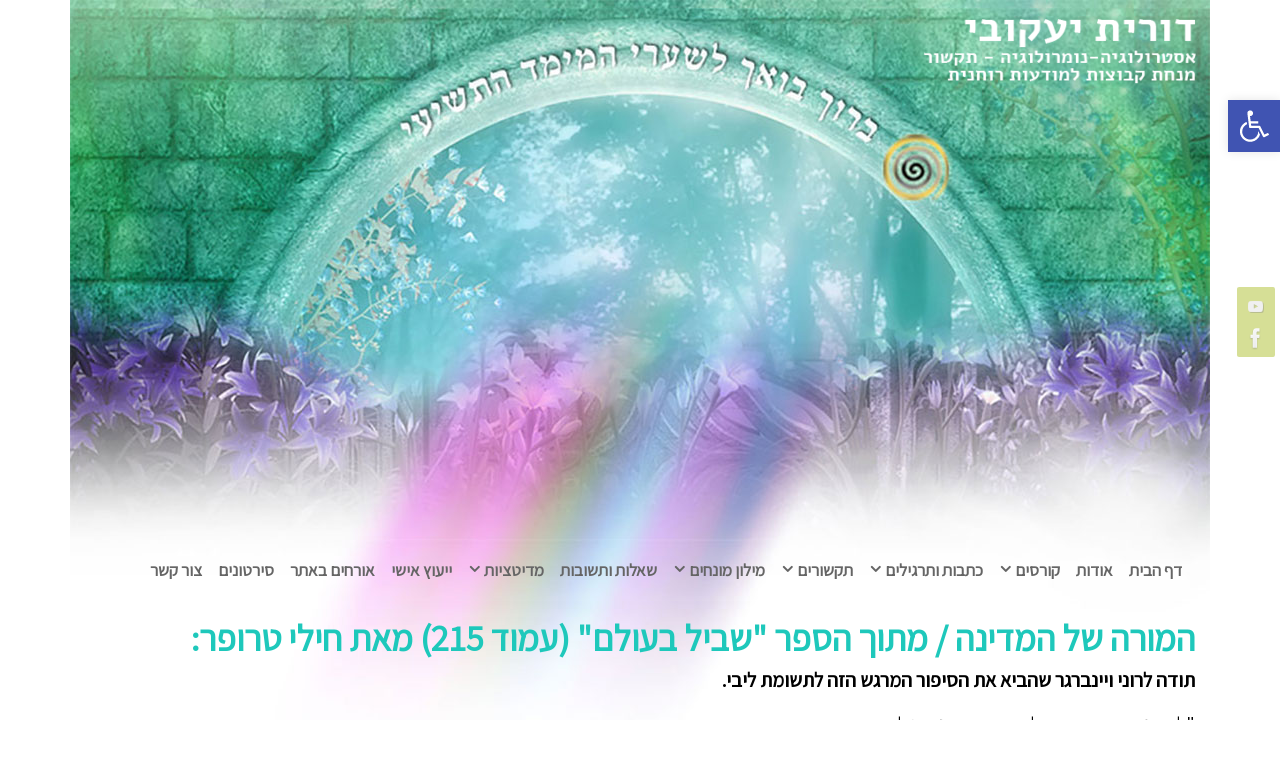

--- FILE ---
content_type: text/html; charset=UTF-8
request_url: https://dorit-jacoby.co.il/blog/2020/06/08/%D7%94%D7%9E%D7%95%D7%A8%D7%94-%D7%A9%D7%9C-%D7%94%D7%9E%D7%93%D7%99%D7%A0%D7%94/
body_size: 24010
content:
<!DOCTYPE html>
<html dir="rtl" lang="he-IL">
<head>
<meta name="viewport" content="width=device-width, user-scalable=no, initial-scale=1.0, minimum-scale=1.0, maximum-scale=1.0">
<meta http-equiv="Content-Type" content="text/html; charset=UTF-8" />
<link rel="profile" href="http://gmpg.org/xfn/11" />
<link rel="pingback" href="https://dorit-jacoby.co.il/xmlrpc.php" />
<meta name='robots' content='index, follow, max-image-preview:large, max-snippet:-1, max-video-preview:-1' />

	<!-- This site is optimized with the Yoast SEO plugin v23.8 - https://yoast.com/wordpress/plugins/seo/ -->
	<title>המורה של המדינה / מתוך הספר &quot;שביל בעולם&quot; (עמוד 215) מאת חילי טרופר: - דורית יעקובי</title>
	<link rel="canonical" href="https://dorit-jacoby.co.il/blog/2020/06/08/המורה-של-המדינה/" />
	<meta property="og:locale" content="he_IL" />
	<meta property="og:type" content="article" />
	<meta property="og:title" content="המורה של המדינה / מתוך הספר &quot;שביל בעולם&quot; (עמוד 215) מאת חילי טרופר: - דורית יעקובי" />
	<meta property="og:description" content="תודה לרוני ויינברגר שהביא את הסיפור המרגש הזה לתשומת ליבי. &quot;לא פגשתי אותה מעולם, רק שוחחנו בטלפון פעמיים.אך בסיומן של השיחות ידעתי כי מדובר בדמות חינוכית יוצאת דופן, שהתברכו בה תלמידיה. תחילתו של הסיפור בשיחת טלפון מאיש מאחד היישובים בצפון.האיש סיפר כי הוא אב לתלמיד בבית הספר האזורי ולדאבון לבוהמחנכת... Continue reading" />
	<meta property="og:url" content="https://dorit-jacoby.co.il/blog/2020/06/08/המורה-של-המדינה/" />
	<meta property="og:site_name" content="דורית יעקובי" />
	<meta property="article:published_time" content="2020-06-08T12:25:25+00:00" />
	<meta property="article:modified_time" content="2020-08-05T07:38:19+00:00" />
	<meta name="author" content="admin" />
	<meta name="twitter:card" content="summary_large_image" />
	<meta name="twitter:label1" content="נכתב על יד" />
	<meta name="twitter:data1" content="admin" />
	<script type="application/ld+json" class="yoast-schema-graph">{"@context":"https://schema.org","@graph":[{"@type":"WebPage","@id":"https://dorit-jacoby.co.il/blog/2020/06/08/%d7%94%d7%9e%d7%95%d7%a8%d7%94-%d7%a9%d7%9c-%d7%94%d7%9e%d7%93%d7%99%d7%a0%d7%94/","url":"https://dorit-jacoby.co.il/blog/2020/06/08/%d7%94%d7%9e%d7%95%d7%a8%d7%94-%d7%a9%d7%9c-%d7%94%d7%9e%d7%93%d7%99%d7%a0%d7%94/","name":"המורה של המדינה / מתוך הספר \"שביל בעולם\" (עמוד 215) מאת חילי טרופר: - דורית יעקובי","isPartOf":{"@id":"https://dorit-jacoby.co.il/#website"},"datePublished":"2020-06-08T12:25:25+00:00","dateModified":"2020-08-05T07:38:19+00:00","author":{"@id":"https://dorit-jacoby.co.il/#/schema/person/4cfb83296142cdb27f505a55c4e371bb"},"breadcrumb":{"@id":"https://dorit-jacoby.co.il/blog/2020/06/08/%d7%94%d7%9e%d7%95%d7%a8%d7%94-%d7%a9%d7%9c-%d7%94%d7%9e%d7%93%d7%99%d7%a0%d7%94/#breadcrumb"},"inLanguage":"he-IL","potentialAction":[{"@type":"ReadAction","target":["https://dorit-jacoby.co.il/blog/2020/06/08/%d7%94%d7%9e%d7%95%d7%a8%d7%94-%d7%a9%d7%9c-%d7%94%d7%9e%d7%93%d7%99%d7%a0%d7%94/"]}]},{"@type":"BreadcrumbList","@id":"https://dorit-jacoby.co.il/blog/2020/06/08/%d7%94%d7%9e%d7%95%d7%a8%d7%94-%d7%a9%d7%9c-%d7%94%d7%9e%d7%93%d7%99%d7%a0%d7%94/#breadcrumb","itemListElement":[{"@type":"ListItem","position":1,"name":"דף הבית","item":"https://dorit-jacoby.co.il/"},{"@type":"ListItem","position":2,"name":"המורה של המדינה / מתוך הספר &quot;שביל בעולם&quot; (עמוד 215) מאת חילי טרופר:"}]},{"@type":"WebSite","@id":"https://dorit-jacoby.co.il/#website","url":"https://dorit-jacoby.co.il/","name":"דורית יעקובי","description":"אסטרולוגיה נורמולוגיה תקשור &lt;br&gt; מנחת קבוצות למודעות רוחנית","potentialAction":[{"@type":"SearchAction","target":{"@type":"EntryPoint","urlTemplate":"https://dorit-jacoby.co.il/?s={search_term_string}"},"query-input":{"@type":"PropertyValueSpecification","valueRequired":true,"valueName":"search_term_string"}}],"inLanguage":"he-IL"},{"@type":"Person","@id":"https://dorit-jacoby.co.il/#/schema/person/4cfb83296142cdb27f505a55c4e371bb","name":"admin","image":{"@type":"ImageObject","inLanguage":"he-IL","@id":"https://dorit-jacoby.co.il/#/schema/person/image/","url":"https://secure.gravatar.com/avatar/4bba23b6a17f02f9ce3fddf3c6b11562?s=96&d=mm&r=g","contentUrl":"https://secure.gravatar.com/avatar/4bba23b6a17f02f9ce3fddf3c6b11562?s=96&d=mm&r=g","caption":"admin"},"url":"https://dorit-jacoby.co.il/blog/author/admin/"}]}</script>
	<!-- / Yoast SEO plugin. -->


<link rel='dns-prefetch' href='//fonts.googleapis.com' />
<link rel="alternate" type="application/rss+xml" title="דורית יעקובי &laquo; פיד‏" href="https://dorit-jacoby.co.il/feed/" />
<link rel="alternate" type="application/rss+xml" title="דורית יעקובי &laquo; פיד תגובות‏" href="https://dorit-jacoby.co.il/comments/feed/" />
<script type="text/javascript">
/* <![CDATA[ */
window._wpemojiSettings = {"baseUrl":"https:\/\/s.w.org\/images\/core\/emoji\/15.0.3\/72x72\/","ext":".png","svgUrl":"https:\/\/s.w.org\/images\/core\/emoji\/15.0.3\/svg\/","svgExt":".svg","source":{"concatemoji":"https:\/\/dorit-jacoby.co.il\/wp-includes\/js\/wp-emoji-release.min.js?ver=6.7"}};
/*! This file is auto-generated */
!function(i,n){var o,s,e;function c(e){try{var t={supportTests:e,timestamp:(new Date).valueOf()};sessionStorage.setItem(o,JSON.stringify(t))}catch(e){}}function p(e,t,n){e.clearRect(0,0,e.canvas.width,e.canvas.height),e.fillText(t,0,0);var t=new Uint32Array(e.getImageData(0,0,e.canvas.width,e.canvas.height).data),r=(e.clearRect(0,0,e.canvas.width,e.canvas.height),e.fillText(n,0,0),new Uint32Array(e.getImageData(0,0,e.canvas.width,e.canvas.height).data));return t.every(function(e,t){return e===r[t]})}function u(e,t,n){switch(t){case"flag":return n(e,"\ud83c\udff3\ufe0f\u200d\u26a7\ufe0f","\ud83c\udff3\ufe0f\u200b\u26a7\ufe0f")?!1:!n(e,"\ud83c\uddfa\ud83c\uddf3","\ud83c\uddfa\u200b\ud83c\uddf3")&&!n(e,"\ud83c\udff4\udb40\udc67\udb40\udc62\udb40\udc65\udb40\udc6e\udb40\udc67\udb40\udc7f","\ud83c\udff4\u200b\udb40\udc67\u200b\udb40\udc62\u200b\udb40\udc65\u200b\udb40\udc6e\u200b\udb40\udc67\u200b\udb40\udc7f");case"emoji":return!n(e,"\ud83d\udc26\u200d\u2b1b","\ud83d\udc26\u200b\u2b1b")}return!1}function f(e,t,n){var r="undefined"!=typeof WorkerGlobalScope&&self instanceof WorkerGlobalScope?new OffscreenCanvas(300,150):i.createElement("canvas"),a=r.getContext("2d",{willReadFrequently:!0}),o=(a.textBaseline="top",a.font="600 32px Arial",{});return e.forEach(function(e){o[e]=t(a,e,n)}),o}function t(e){var t=i.createElement("script");t.src=e,t.defer=!0,i.head.appendChild(t)}"undefined"!=typeof Promise&&(o="wpEmojiSettingsSupports",s=["flag","emoji"],n.supports={everything:!0,everythingExceptFlag:!0},e=new Promise(function(e){i.addEventListener("DOMContentLoaded",e,{once:!0})}),new Promise(function(t){var n=function(){try{var e=JSON.parse(sessionStorage.getItem(o));if("object"==typeof e&&"number"==typeof e.timestamp&&(new Date).valueOf()<e.timestamp+604800&&"object"==typeof e.supportTests)return e.supportTests}catch(e){}return null}();if(!n){if("undefined"!=typeof Worker&&"undefined"!=typeof OffscreenCanvas&&"undefined"!=typeof URL&&URL.createObjectURL&&"undefined"!=typeof Blob)try{var e="postMessage("+f.toString()+"("+[JSON.stringify(s),u.toString(),p.toString()].join(",")+"));",r=new Blob([e],{type:"text/javascript"}),a=new Worker(URL.createObjectURL(r),{name:"wpTestEmojiSupports"});return void(a.onmessage=function(e){c(n=e.data),a.terminate(),t(n)})}catch(e){}c(n=f(s,u,p))}t(n)}).then(function(e){for(var t in e)n.supports[t]=e[t],n.supports.everything=n.supports.everything&&n.supports[t],"flag"!==t&&(n.supports.everythingExceptFlag=n.supports.everythingExceptFlag&&n.supports[t]);n.supports.everythingExceptFlag=n.supports.everythingExceptFlag&&!n.supports.flag,n.DOMReady=!1,n.readyCallback=function(){n.DOMReady=!0}}).then(function(){return e}).then(function(){var e;n.supports.everything||(n.readyCallback(),(e=n.source||{}).concatemoji?t(e.concatemoji):e.wpemoji&&e.twemoji&&(t(e.twemoji),t(e.wpemoji)))}))}((window,document),window._wpemojiSettings);
/* ]]> */
</script>
<link rel='stylesheet' id='pt-cv-public-style-css' href='https://dorit-jacoby.co.il/wp-content/plugins/content-views-query-and-display-post-page/public/assets/css/cv.css?ver=4.0.1' type='text/css' media='all' />
<style id='wp-emoji-styles-inline-css' type='text/css'>

	img.wp-smiley, img.emoji {
		display: inline !important;
		border: none !important;
		box-shadow: none !important;
		height: 1em !important;
		width: 1em !important;
		margin: 0 0.07em !important;
		vertical-align: -0.1em !important;
		background: none !important;
		padding: 0 !important;
	}
</style>
<link rel='stylesheet' id='wp-block-library-rtl-css' href='https://dorit-jacoby.co.il/wp-includes/css/dist/block-library/style-rtl.min.css?ver=6.7' type='text/css' media='all' />
<style id='classic-theme-styles-inline-css' type='text/css'>
/*! This file is auto-generated */
.wp-block-button__link{color:#fff;background-color:#32373c;border-radius:9999px;box-shadow:none;text-decoration:none;padding:calc(.667em + 2px) calc(1.333em + 2px);font-size:1.125em}.wp-block-file__button{background:#32373c;color:#fff;text-decoration:none}
</style>
<style id='global-styles-inline-css' type='text/css'>
:root{--wp--preset--aspect-ratio--square: 1;--wp--preset--aspect-ratio--4-3: 4/3;--wp--preset--aspect-ratio--3-4: 3/4;--wp--preset--aspect-ratio--3-2: 3/2;--wp--preset--aspect-ratio--2-3: 2/3;--wp--preset--aspect-ratio--16-9: 16/9;--wp--preset--aspect-ratio--9-16: 9/16;--wp--preset--color--black: #000000;--wp--preset--color--cyan-bluish-gray: #abb8c3;--wp--preset--color--white: #ffffff;--wp--preset--color--pale-pink: #f78da7;--wp--preset--color--vivid-red: #cf2e2e;--wp--preset--color--luminous-vivid-orange: #ff6900;--wp--preset--color--luminous-vivid-amber: #fcb900;--wp--preset--color--light-green-cyan: #7bdcb5;--wp--preset--color--vivid-green-cyan: #00d084;--wp--preset--color--pale-cyan-blue: #8ed1fc;--wp--preset--color--vivid-cyan-blue: #0693e3;--wp--preset--color--vivid-purple: #9b51e0;--wp--preset--gradient--vivid-cyan-blue-to-vivid-purple: linear-gradient(135deg,rgba(6,147,227,1) 0%,rgb(155,81,224) 100%);--wp--preset--gradient--light-green-cyan-to-vivid-green-cyan: linear-gradient(135deg,rgb(122,220,180) 0%,rgb(0,208,130) 100%);--wp--preset--gradient--luminous-vivid-amber-to-luminous-vivid-orange: linear-gradient(135deg,rgba(252,185,0,1) 0%,rgba(255,105,0,1) 100%);--wp--preset--gradient--luminous-vivid-orange-to-vivid-red: linear-gradient(135deg,rgba(255,105,0,1) 0%,rgb(207,46,46) 100%);--wp--preset--gradient--very-light-gray-to-cyan-bluish-gray: linear-gradient(135deg,rgb(238,238,238) 0%,rgb(169,184,195) 100%);--wp--preset--gradient--cool-to-warm-spectrum: linear-gradient(135deg,rgb(74,234,220) 0%,rgb(151,120,209) 20%,rgb(207,42,186) 40%,rgb(238,44,130) 60%,rgb(251,105,98) 80%,rgb(254,248,76) 100%);--wp--preset--gradient--blush-light-purple: linear-gradient(135deg,rgb(255,206,236) 0%,rgb(152,150,240) 100%);--wp--preset--gradient--blush-bordeaux: linear-gradient(135deg,rgb(254,205,165) 0%,rgb(254,45,45) 50%,rgb(107,0,62) 100%);--wp--preset--gradient--luminous-dusk: linear-gradient(135deg,rgb(255,203,112) 0%,rgb(199,81,192) 50%,rgb(65,88,208) 100%);--wp--preset--gradient--pale-ocean: linear-gradient(135deg,rgb(255,245,203) 0%,rgb(182,227,212) 50%,rgb(51,167,181) 100%);--wp--preset--gradient--electric-grass: linear-gradient(135deg,rgb(202,248,128) 0%,rgb(113,206,126) 100%);--wp--preset--gradient--midnight: linear-gradient(135deg,rgb(2,3,129) 0%,rgb(40,116,252) 100%);--wp--preset--font-size--small: 13px;--wp--preset--font-size--medium: 20px;--wp--preset--font-size--large: 36px;--wp--preset--font-size--x-large: 42px;--wp--preset--font-family--inter: "Inter", sans-serif;--wp--preset--font-family--cardo: Cardo;--wp--preset--spacing--20: 0.44rem;--wp--preset--spacing--30: 0.67rem;--wp--preset--spacing--40: 1rem;--wp--preset--spacing--50: 1.5rem;--wp--preset--spacing--60: 2.25rem;--wp--preset--spacing--70: 3.38rem;--wp--preset--spacing--80: 5.06rem;--wp--preset--shadow--natural: 6px 6px 9px rgba(0, 0, 0, 0.2);--wp--preset--shadow--deep: 12px 12px 50px rgba(0, 0, 0, 0.4);--wp--preset--shadow--sharp: 6px 6px 0px rgba(0, 0, 0, 0.2);--wp--preset--shadow--outlined: 6px 6px 0px -3px rgba(255, 255, 255, 1), 6px 6px rgba(0, 0, 0, 1);--wp--preset--shadow--crisp: 6px 6px 0px rgba(0, 0, 0, 1);}:where(.is-layout-flex){gap: 0.5em;}:where(.is-layout-grid){gap: 0.5em;}body .is-layout-flex{display: flex;}.is-layout-flex{flex-wrap: wrap;align-items: center;}.is-layout-flex > :is(*, div){margin: 0;}body .is-layout-grid{display: grid;}.is-layout-grid > :is(*, div){margin: 0;}:where(.wp-block-columns.is-layout-flex){gap: 2em;}:where(.wp-block-columns.is-layout-grid){gap: 2em;}:where(.wp-block-post-template.is-layout-flex){gap: 1.25em;}:where(.wp-block-post-template.is-layout-grid){gap: 1.25em;}.has-black-color{color: var(--wp--preset--color--black) !important;}.has-cyan-bluish-gray-color{color: var(--wp--preset--color--cyan-bluish-gray) !important;}.has-white-color{color: var(--wp--preset--color--white) !important;}.has-pale-pink-color{color: var(--wp--preset--color--pale-pink) !important;}.has-vivid-red-color{color: var(--wp--preset--color--vivid-red) !important;}.has-luminous-vivid-orange-color{color: var(--wp--preset--color--luminous-vivid-orange) !important;}.has-luminous-vivid-amber-color{color: var(--wp--preset--color--luminous-vivid-amber) !important;}.has-light-green-cyan-color{color: var(--wp--preset--color--light-green-cyan) !important;}.has-vivid-green-cyan-color{color: var(--wp--preset--color--vivid-green-cyan) !important;}.has-pale-cyan-blue-color{color: var(--wp--preset--color--pale-cyan-blue) !important;}.has-vivid-cyan-blue-color{color: var(--wp--preset--color--vivid-cyan-blue) !important;}.has-vivid-purple-color{color: var(--wp--preset--color--vivid-purple) !important;}.has-black-background-color{background-color: var(--wp--preset--color--black) !important;}.has-cyan-bluish-gray-background-color{background-color: var(--wp--preset--color--cyan-bluish-gray) !important;}.has-white-background-color{background-color: var(--wp--preset--color--white) !important;}.has-pale-pink-background-color{background-color: var(--wp--preset--color--pale-pink) !important;}.has-vivid-red-background-color{background-color: var(--wp--preset--color--vivid-red) !important;}.has-luminous-vivid-orange-background-color{background-color: var(--wp--preset--color--luminous-vivid-orange) !important;}.has-luminous-vivid-amber-background-color{background-color: var(--wp--preset--color--luminous-vivid-amber) !important;}.has-light-green-cyan-background-color{background-color: var(--wp--preset--color--light-green-cyan) !important;}.has-vivid-green-cyan-background-color{background-color: var(--wp--preset--color--vivid-green-cyan) !important;}.has-pale-cyan-blue-background-color{background-color: var(--wp--preset--color--pale-cyan-blue) !important;}.has-vivid-cyan-blue-background-color{background-color: var(--wp--preset--color--vivid-cyan-blue) !important;}.has-vivid-purple-background-color{background-color: var(--wp--preset--color--vivid-purple) !important;}.has-black-border-color{border-color: var(--wp--preset--color--black) !important;}.has-cyan-bluish-gray-border-color{border-color: var(--wp--preset--color--cyan-bluish-gray) !important;}.has-white-border-color{border-color: var(--wp--preset--color--white) !important;}.has-pale-pink-border-color{border-color: var(--wp--preset--color--pale-pink) !important;}.has-vivid-red-border-color{border-color: var(--wp--preset--color--vivid-red) !important;}.has-luminous-vivid-orange-border-color{border-color: var(--wp--preset--color--luminous-vivid-orange) !important;}.has-luminous-vivid-amber-border-color{border-color: var(--wp--preset--color--luminous-vivid-amber) !important;}.has-light-green-cyan-border-color{border-color: var(--wp--preset--color--light-green-cyan) !important;}.has-vivid-green-cyan-border-color{border-color: var(--wp--preset--color--vivid-green-cyan) !important;}.has-pale-cyan-blue-border-color{border-color: var(--wp--preset--color--pale-cyan-blue) !important;}.has-vivid-cyan-blue-border-color{border-color: var(--wp--preset--color--vivid-cyan-blue) !important;}.has-vivid-purple-border-color{border-color: var(--wp--preset--color--vivid-purple) !important;}.has-vivid-cyan-blue-to-vivid-purple-gradient-background{background: var(--wp--preset--gradient--vivid-cyan-blue-to-vivid-purple) !important;}.has-light-green-cyan-to-vivid-green-cyan-gradient-background{background: var(--wp--preset--gradient--light-green-cyan-to-vivid-green-cyan) !important;}.has-luminous-vivid-amber-to-luminous-vivid-orange-gradient-background{background: var(--wp--preset--gradient--luminous-vivid-amber-to-luminous-vivid-orange) !important;}.has-luminous-vivid-orange-to-vivid-red-gradient-background{background: var(--wp--preset--gradient--luminous-vivid-orange-to-vivid-red) !important;}.has-very-light-gray-to-cyan-bluish-gray-gradient-background{background: var(--wp--preset--gradient--very-light-gray-to-cyan-bluish-gray) !important;}.has-cool-to-warm-spectrum-gradient-background{background: var(--wp--preset--gradient--cool-to-warm-spectrum) !important;}.has-blush-light-purple-gradient-background{background: var(--wp--preset--gradient--blush-light-purple) !important;}.has-blush-bordeaux-gradient-background{background: var(--wp--preset--gradient--blush-bordeaux) !important;}.has-luminous-dusk-gradient-background{background: var(--wp--preset--gradient--luminous-dusk) !important;}.has-pale-ocean-gradient-background{background: var(--wp--preset--gradient--pale-ocean) !important;}.has-electric-grass-gradient-background{background: var(--wp--preset--gradient--electric-grass) !important;}.has-midnight-gradient-background{background: var(--wp--preset--gradient--midnight) !important;}.has-small-font-size{font-size: var(--wp--preset--font-size--small) !important;}.has-medium-font-size{font-size: var(--wp--preset--font-size--medium) !important;}.has-large-font-size{font-size: var(--wp--preset--font-size--large) !important;}.has-x-large-font-size{font-size: var(--wp--preset--font-size--x-large) !important;}
:where(.wp-block-post-template.is-layout-flex){gap: 1.25em;}:where(.wp-block-post-template.is-layout-grid){gap: 1.25em;}
:where(.wp-block-columns.is-layout-flex){gap: 2em;}:where(.wp-block-columns.is-layout-grid){gap: 2em;}
:root :where(.wp-block-pullquote){font-size: 1.5em;line-height: 1.6;}
</style>
<link rel='stylesheet' id='contact-form-7-css' href='https://dorit-jacoby.co.il/wp-content/plugins/contact-form-7/includes/css/styles.css?ver=6.0' type='text/css' media='all' />
<link rel='stylesheet' id='contact-form-7-rtl-css' href='https://dorit-jacoby.co.il/wp-content/plugins/contact-form-7/includes/css/styles-rtl.css?ver=6.0' type='text/css' media='all' />
<link rel='stylesheet' id='woocommerce-layout-rtl-css' href='https://dorit-jacoby.co.il/wp-content/plugins/woocommerce/assets/css/woocommerce-layout-rtl.css?ver=9.4.1' type='text/css' media='all' />
<link rel='stylesheet' id='woocommerce-smallscreen-rtl-css' href='https://dorit-jacoby.co.il/wp-content/plugins/woocommerce/assets/css/woocommerce-smallscreen-rtl.css?ver=9.4.1' type='text/css' media='only screen and (max-width: 768px)' />
<link rel='stylesheet' id='woocommerce-general-rtl-css' href='https://dorit-jacoby.co.il/wp-content/plugins/woocommerce/assets/css/woocommerce-rtl.css?ver=9.4.1' type='text/css' media='all' />
<style id='woocommerce-inline-inline-css' type='text/css'>
.woocommerce form .form-row .required { visibility: visible; }
</style>
<link rel='stylesheet' id='nirvana-fonts-css' href='https://dorit-jacoby.co.il/wp-content/themes/nirvana/fonts/fontfaces.css?ver=1.6.3' type='text/css' media='all' />
<link rel='stylesheet' id='nirvana-googlefonts-css' href='//fonts.googleapis.com/css?family=Assistant' type='text/css' media='screen' />
<link rel='stylesheet' id='nirvana-style-css' href='https://dorit-jacoby.co.il/wp-content/themes/nirvana/style.css?ver=1.6.3' type='text/css' media='all' />
<style id='nirvana-style-inline-css' type='text/css'>
 #header-container { width: 1140px; } #header-container, #access >.menu, #forbottom, #colophon, #footer-widget-area, #topbar-inner, .ppbox, #pp-afterslider #container, #breadcrumbs-box { max-width: 1140px; } #header-full, #breadcrumbs, #main { max-width: 1140px; margin:0 auto; } #access > .menu > ul { margin-left:0; } #pp-texttop, #pp-textmiddle, #pp-textbottom, #front-columns h2, .presentation-page #content { padding-left:20px; padding-right: 20px; } #container.one-column { } #container.two-columns-right #secondary { width: 610px; float:right; } #container.two-columns-right #content { width: 390px; float: left; } /* fallback */ #container.two-columns-right #content { width: calc(100% - 690px); float: left; } #container.two-columns-left #primary { width: 610px; float: left; } #container.two-columns-left #content { width: 390px; float: right; } /* fallback */ #container.two-columns-left #content { width: -moz-calc(100% - 690px); float: right; width: -webkit-calc(100% - 690px ); width: calc(100% - 690px); } #container.three-columns-right .sidey { width: 305px; float: left; } #container.three-columns-right #primary { margin-left: 80px; margin-right: 80px; } #container.three-columns-right #content { width: 310px; float: left; } /* fallback */ #container.three-columns-right #content { width: -moz-calc(100% - 770px); float: left; width: -webkit-calc(100% - 770px); width: calc(100% - 770px); } #container.three-columns-left .sidey { width: 305px; float: left; } #container.three-columns-left #secondary{ margin-left: 80px; margin-right: 80px; } #container.three-columns-left #content { width: 310px; float: right;} /* fallback */ #container.three-columns-left #content { width: -moz-calc(100% - 770px); float: right; width: -webkit-calc(100% - 770px); width: calc(100% - 770px); } #container.three-columns-sided .sidey { width: 305px; float: left; } #container.three-columns-sided #secondary{ float:right; } #container.three-columns-sided #content { width: 310px; float: right; /* fallback */ width: -moz-calc(100% - 770px); float: right; width: -webkit-calc(100% - 770px); float: right; width: calc(100% - 770px); float: right; margin: 0 385px 0 -1080px; } body { font-family: "Assistant"; } #content h1.entry-title a, #content h2.entry-title a, #content h1.entry-title, #content h2.entry-title { font-family: "Assistant"; } .widget-title, .widget-title a { line-height: normal; font-family: "Assistant"; } .widget-container, .widget-container a { font-family: "Assistant"; } .entry-content h1, .entry-content h2, .entry-content h3, .entry-content h4, .entry-content h5, .entry-content h6, .nivo-caption h2, #front-text1 h1, #front-text2 h1, h3.column-header-image, #comments #reply-title { font-family: "Assistant"; } #site-title span a { font-family: "Assistant"; } #access ul li a, #access ul li a span { font-family: "Assistant"; } /* general */ body { color: #555555; background-color: #FFFFFF } a { color: #1EC8BB; } a:hover, .entry-meta span a:hover, .comments-link a:hover, body.coldisplay2 #front-columns a:active { color: #CB5920; } a:active { background-color: #CB5920; color: #FFFFFF; } .entry-meta a:hover, .widget-container a:hover, .footer2 a:hover { border-bottom-color: #CCCCCC; } .sticky h2.entry-title a { background-color: #1EC8BB; color: #FFFFFF; } #header { ; } #site-title span a { color: #1EC8BB; } #site-description { color: #666666; } .socials a:hover .socials-hover { background-color: #1EC8BB; } .socials .socials-hover { background-color: #ADBF2D; } /* Main menu top level */ #access a, #nav-toggle span { color: #EEEEEE; } #access, #nav-toggle, #access ul li { background-color: #3A3B3D; } #access > .menu > ul > li > a > span { } #access ul li:hover { background-color: #1EC8BB; color: #FFFFFF; } #access ul > li.current_page_item , #access ul > li.current-menu-item, #access ul > li.current_page_ancestor , #access ul > li.current-menu-ancestor { background-color: #47484a; } /* Main menu Submenus */ #access ul ul li, #access ul ul { background-color: #1EC8BB; } #access ul ul li a { color: #FFFFFF; } #access ul ul li:hover { background-color: #2cd6c9; } #breadcrumbs { background-color: #f5f5f5; } #access ul ul li.current_page_item, #access ul ul li.current-menu-item, #access ul ul li.current_page_ancestor, #access ul ul li.current-menu-ancestor { background-color: #2cd6c9; } /* top menu */ #topbar { background-color: #FFFFFF; border-bottom-color: #ebebeb; } .menu-header-search .searchform { background: #F7F7F7; } .topmenu ul li a, .search-icon:before { color: #999999; } .topmenu ul li a:hover { background-color: #efefef; } .search-icon:hover:before { color: #1EC8BB; } /* main */ #main { background-color: #FFFFFF; } #author-info, .page-title, #entry-author-info { border-color: #CCCCCC; } .page-title-text { border-color: #CB5920; } .page-title span { border-color: #1EC8BB; } #entry-author-info #author-avatar, #author-info #author-avatar { border-color: #EEEEEE; } .avatar-container:before { background-color: #CB5920; } .sidey .widget-container { color: #555555; ; } .sidey .widget-title { color: #666666; ; border-color: #CCCCCC; } .sidey .widget-container a { ; } .sidey .widget-container a:hover { ; } .widget-title span { border-color: #666666; } .entry-content h1, .entry-content h2, .entry-content h3, .entry-content h4, .entry-content h5, .entry-content h6 { color: #444444; } .entry-title, .entry-title a{ color: #444444; } .entry-title a:hover { color: #000000; } #content span.entry-format { color: #CCCCCC; } /* footer */ #footer { color: #AAAAAA; background-color: #F5F5F5; } #footer2 { color: #AAAAAA; background-color: #3A3B3D; } #sfooter-full { background-color: #353638; } .footermenu ul li { border-color: #494a4c; } .footermenu ul li:hover { border-color: #5d5e60; } #colophon a { ; } #colophon a:hover { ; } #footer2 a, .footermenu ul li:after { ; } #footer2 a:hover { ; } #footer .widget-container { color: #555555; ; } #footer .widget-title { color: #888888; ; border-color:#CCCCCC; } /* buttons */ a.continue-reading-link { color: #1EC8BB; border-color: #1EC8BB; } a.continue-reading-link:hover { background-color: #1EC8BB; color: #FFFFFF; } #cryout_ajax_more_trigger { border: 1px solid #CCCCCC; } #cryout_ajax_more_trigger:hover { background-color: #F7F7F7; } a.continue-reading-link i.crycon-right-dir { color: #1EC8BB } a.continue-reading-link:hover i.crycon-right-dir { color: #FFFFFF } .page-link a, .page-link > span > em { border-color: #CCCCCC } .columnmore a { background: #CB5920; color:#F7F7F7 } .columnmore a:hover { background: #1EC8BB; } .file, .button, input[type="submit"], input[type="reset"], #respond .form-submit input#submit { background-color: #FFFFFF; border-color: #CCCCCC; } .button:hover, #respond .form-submit input#submit:hover { background-color: #F7F7F7; } .entry-content tr th, .entry-content thead th { color: #444444; } .entry-content tr th { background-color: #1EC8BB; color:#FFFFFF; } .entry-content tr.even { background-color: #F7F7F7; } hr { border-color: #EEEEEE; } input[type="text"], input[type="password"], input[type="email"], input[type="color"], input[type="date"], input[type="datetime"], input[type="datetime-local"], input[type="month"], input[type="number"], input[type="range"], input[type="search"], input[type="tel"], input[type="time"], input[type="url"], input[type="week"], textarea, select { border-color: #CCCCCC #EEEEEE #EEEEEE #CCCCCC; color: #555555; } input[type="submit"], input[type="reset"] { color: #555555; } input[type="text"]:hover, input[type="password"]:hover, input[type="email"]:hover, input[type="color"]:hover, input[type="date"]:hover, input[type="datetime"]:hover, input[type="datetime-local"]:hover, input[type="month"]:hover, input[type="number"]:hover, input[type="range"]:hover, input[type="search"]:hover, input[type="tel"]:hover, input[type="time"]:hover, input[type="url"]:hover, input[type="week"]:hover, textarea:hover { background-color: rgba(247,247,247,0.4); } .entry-content pre { background-color: #F7F7F7; border-color: rgba(30,200,187,0.1); } abbr, acronym { border-color: #555555; } .comment-meta a { color: #999999; } #respond .form-allowed-tags { color: #999999; } .comment .reply a { border-color: #EEEEEE; } .comment .reply a:hover { color: #1EC8BB; } .entry-meta { border-color: #EEEEEE; } .entry-meta .crycon-metas:before { color: #CB5920; } .entry-meta span a, .comments-link a { ; } .entry-meta span a:hover, .comments-link a:hover { ; } .entry-meta span, .entry-utility span, .footer-tags { color: #c1c1c1; } .nav-next a, .nav-previous a{ background-color:#f8f8f8; } .nav-next a:hover, .nav-previous a:hover { background-color: #1EC8BB; color:#FFFFFF; } .pagination { border-color: #ededed; } .pagination a:hover { background-color: #CB5920; color: #FFFFFF; } h3#comments-title { border-color: #CCCCCC; } h3#comments-title span { background-color: #1EC8BB; color: #FFFFFF; } .comment-details { border-color: #EEEEEE; } .searchform input[type="text"] { color: #999999; } .searchform:after { background-color: #1EC8BB; } .searchform:hover:after { background-color: #CB5920; } .searchsubmit[type="submit"]{ color: #F7F7F7; } li.menu-main-search .searchform .s { background-color: #FFFFFF; } li.menu-main-search .searchsubmit[type="submit"] { color: #999999; } .caption-accented .wp-caption { background-color:rgba(30,200,187,0.8); color:#FFFFFF; } .nirvana-image-one .entry-content img[class*='align'], .nirvana-image-one .entry-summary img[class*='align'], .nirvana-image-two .entry-content img[class*='align'], .nirvana-image-two .entry-summary img[class*='align'] .nirvana-image-one .entry-content [class*='wp-block'][class*='align'] img, .nirvana-image-one .entry-summary [class*='wp-block'][class*='align'] img, .nirvana-image-two .entry-content [class*='wp-block'][class*='align'] img, .nirvana-image-two .entry-summary [class*='wp-block'][class*='align'] img { border-color: #1EC8BB; } html { font-size: 17px; line-height: 1.8; } .entry-content, .entry-summary, .ppbox { text-align: Right ; } .entry-content, .entry-summary, .widget-container, .ppbox, .navigation { word-spacing: 0px; ; } #content h1.entry-title, #content h2.entry-title, .woocommerce-page h1.page-title { font-size: 44px; } .widget-title, .widget-title a { font-size: 20px; } .widget-container, .widget-container a { font-size: 17px; } #content h1, #pp-afterslider h1 { font-size: 42px; } #content h2, #pp-afterslider h2 { font-size: 36px; } #content h3, #pp-afterslider h3 { font-size: 31px; } #content h4, #pp-afterslider h4 { font-size: 26px; } #content h5, #pp-afterslider h5 { font-size: 21px; } #content h6, #pp-afterslider h6 { font-size: 16px; } #site-title span a { font-size: 46px; } #access ul li a { font-size: 15px; } #access ul ul ul a { font-size: 14px; } .nocomments, .nocomments2 { display: none; } .page h1.entry-title, .home .page h2.entry-title { display: none; } header.page-header, .archive h1.page-title { display: none; } article footer.entry-meta { display: none; } article .entry-header .entry-meta { display: none; } .entry-content p, .entry-content ul, .entry-content ol, .entry-content dd, .entry-content pre, .entry-content hr, .commentlist p, .entry-summary p { margin-bottom: 0.9em; } #header-container > div { margin: 0px 0 0 0px; } #toTop:hover .crycon-back2top:before { color: #CB5920; } #main { margin-top: 5px; } #forbottom { padding-left: 10px; padding-right: 10px; } #header-widget-area { width: 33%; } #branding { height:689px; } @media (max-width: 1920px) { #branding, #bg_image { display: block; height: auto; max-width: 100%; min-height: inherit !important; } } 
/* Nirvana Custom CSS */
</style>
<link rel='stylesheet' id='nirvana-rtl-css' href='https://dorit-jacoby.co.il/wp-content/themes/nirvana/styles/rtl.css?ver=1.6.3' type='text/css' media='all' />
<link rel='stylesheet' id='nirvana-mobile-css' href='https://dorit-jacoby.co.il/wp-content/themes/nirvana/styles/style-mobile.css?ver=1.6.3' type='text/css' media='all' />
<link rel='stylesheet' id='pojo-a11y-css' href='https://dorit-jacoby.co.il/wp-content/plugins/pojo-accessibility/assets/css/style.min.css?ver=1.0.0' type='text/css' media='all' />
<script type="text/javascript" src="https://dorit-jacoby.co.il/wp-includes/js/jquery/jquery.min.js?ver=3.7.1" id="jquery-core-js"></script>
<script type="text/javascript" src="https://dorit-jacoby.co.il/wp-includes/js/jquery/jquery-migrate.min.js?ver=3.4.1" id="jquery-migrate-js"></script>
<script type="text/javascript" src="https://dorit-jacoby.co.il/wp-content/plugins/responder/assets/js/integrations/contact-form-7/form.js?ver=4.3.4" id="rmp-cf7-form-js"></script>
<script type="text/javascript" src="https://dorit-jacoby.co.il/wp-includes/js/underscore.min.js?ver=1.13.7" id="underscore-js"></script>
<script type="text/javascript" id="rmp-ajax-js-js-extra">
/* <![CDATA[ */
var RMP_AJAX_LOCALS = {"ajaxUrl":"https:\/\/dorit-jacoby.co.il\/wp-admin\/admin-ajax.php?page=Responder_PluginSettings","_nonce":"0260c16d65","direction":"rtl"};
/* ]]> */
</script>
<script type="text/javascript" src="https://dorit-jacoby.co.il/wp-content/plugins/responder/assets/js/ajax.js?ver=4.3.4" id="rmp-ajax-js-js"></script>
<script type="text/javascript" src="https://dorit-jacoby.co.il/wp-content/plugins/woocommerce/assets/js/jquery-blockui/jquery.blockUI.min.js?ver=2.7.0-wc.9.4.1" id="jquery-blockui-js" defer="defer" data-wp-strategy="defer"></script>
<script type="text/javascript" src="https://dorit-jacoby.co.il/wp-content/plugins/woocommerce/assets/js/js-cookie/js.cookie.min.js?ver=2.1.4-wc.9.4.1" id="js-cookie-js" defer="defer" data-wp-strategy="defer"></script>
<script type="text/javascript" id="woocommerce-js-extra">
/* <![CDATA[ */
var woocommerce_params = {"ajax_url":"\/wp-admin\/admin-ajax.php","wc_ajax_url":"\/?wc-ajax=%%endpoint%%"};
/* ]]> */
</script>
<script type="text/javascript" src="https://dorit-jacoby.co.il/wp-content/plugins/woocommerce/assets/js/frontend/woocommerce.min.js?ver=9.4.1" id="woocommerce-js" defer="defer" data-wp-strategy="defer"></script>
<link rel="https://api.w.org/" href="https://dorit-jacoby.co.il/wp-json/" /><link rel="alternate" title="JSON" type="application/json" href="https://dorit-jacoby.co.il/wp-json/wp/v2/posts/4427" /><link rel="EditURI" type="application/rsd+xml" title="RSD" href="https://dorit-jacoby.co.il/xmlrpc.php?rsd" />
<meta name="generator" content="WordPress 6.7" />
<meta name="generator" content="WooCommerce 9.4.1" />
<link rel='shortlink' href='https://dorit-jacoby.co.il/?p=4427' />
<link rel="alternate" title="oEmbed (JSON)" type="application/json+oembed" href="https://dorit-jacoby.co.il/wp-json/oembed/1.0/embed?url=https%3A%2F%2Fdorit-jacoby.co.il%2Fblog%2F2020%2F06%2F08%2F%25d7%2594%25d7%259e%25d7%2595%25d7%25a8%25d7%2594-%25d7%25a9%25d7%259c-%25d7%2594%25d7%259e%25d7%2593%25d7%2599%25d7%25a0%25d7%2594%2F" />
<link rel="alternate" title="oEmbed (XML)" type="text/xml+oembed" href="https://dorit-jacoby.co.il/wp-json/oembed/1.0/embed?url=https%3A%2F%2Fdorit-jacoby.co.il%2Fblog%2F2020%2F06%2F08%2F%25d7%2594%25d7%259e%25d7%2595%25d7%25a8%25d7%2594-%25d7%25a9%25d7%259c-%25d7%2594%25d7%259e%25d7%2593%25d7%2599%25d7%25a0%25d7%2594%2F&#038;format=xml" />
<!-- HFCM by 99 Robots - Snippet # 1: favicon -->
<link rel="shortcut icon" href="https://dorit-jacoby.co.il/wp-content/uploads/2020/08/favicon.png">
<!-- /end HFCM by 99 Robots -->
<!-- HFCM by 99 Robots - Snippet # 2: google console -->
<meta name="google-site-verification" content="f-wx-mVMh4eVPifAj80ajY-2gXLFVo2pI33ZnPkkeq0" />
<!-- /end HFCM by 99 Robots -->
<!-- HFCM by 99 Robots - Snippet # 3: google analytics -->
<!-- Global site tag (gtag.js) - Google Analytics -->
<script async src="https://www.googletagmanager.com/gtag/js?id=UA-175913675-1"></script>
<script>
  window.dataLayer = window.dataLayer || [];
  function gtag(){dataLayer.push(arguments);}
  gtag('js', new Date());

  gtag('config', 'UA-175913675-1');
</script>

<!-- /end HFCM by 99 Robots -->
<!-- HFCM by 99 Robots - Snippet # 4: facebook embed -->
<div id="fb-root"></div>
<script async defer crossorigin="anonymous" src="https://connect.facebook.net/he_IL/sdk.js#xfbml=1&version=v10.0&appId=300253666764973&autoLogAppEvents=1" nonce="nOonKuo7"></script>
<!-- /end HFCM by 99 Robots -->
	<noscript><style>.woocommerce-product-gallery{ opacity: 1 !important; }</style></noscript>
	<style type="text/css">
#pojo-a11y-toolbar .pojo-a11y-toolbar-toggle a{ background-color: #4054b2;	color: #ffffff;}
#pojo-a11y-toolbar .pojo-a11y-toolbar-overlay, #pojo-a11y-toolbar .pojo-a11y-toolbar-overlay ul.pojo-a11y-toolbar-items.pojo-a11y-links{ border-color: #4054b2;}
body.pojo-a11y-focusable a:focus{ outline-style: solid !important;	outline-width: 1px !important;	outline-color: #FF0000 !important;}
#pojo-a11y-toolbar{ top: 100px !important;}
#pojo-a11y-toolbar .pojo-a11y-toolbar-overlay{ background-color: #ffffff;}
#pojo-a11y-toolbar .pojo-a11y-toolbar-overlay ul.pojo-a11y-toolbar-items li.pojo-a11y-toolbar-item a, #pojo-a11y-toolbar .pojo-a11y-toolbar-overlay p.pojo-a11y-toolbar-title{ color: #333333;}
#pojo-a11y-toolbar .pojo-a11y-toolbar-overlay ul.pojo-a11y-toolbar-items li.pojo-a11y-toolbar-item a.active{ background-color: #4054b2;	color: #ffffff;}
@media (max-width: 767px) { #pojo-a11y-toolbar { top: 50px !important; } }</style><meta name="generator" content="Powered by WPBakery Page Builder - drag and drop page builder for WordPress."/>
<meta name="generator" content="Powered by Slider Revolution 6.7.21 - responsive, Mobile-Friendly Slider Plugin for WordPress with comfortable drag and drop interface." />
<style class='wp-fonts-local' type='text/css'>
@font-face{font-family:Inter;font-style:normal;font-weight:300 900;font-display:fallback;src:url('https://dorit-jacoby.co.il/wp-content/plugins/woocommerce/assets/fonts/Inter-VariableFont_slnt,wght.woff2') format('woff2');font-stretch:normal;}
@font-face{font-family:Cardo;font-style:normal;font-weight:400;font-display:fallback;src:url('https://dorit-jacoby.co.il/wp-content/plugins/woocommerce/assets/fonts/cardo_normal_400.woff2') format('woff2');}
</style>
<link rel="icon" href="https://dorit-jacoby.co.il/wp-content/uploads/2020/08/favicon.png" sizes="32x32" />
<link rel="icon" href="https://dorit-jacoby.co.il/wp-content/uploads/2020/08/favicon.png" sizes="192x192" />
<link rel="apple-touch-icon" href="https://dorit-jacoby.co.il/wp-content/uploads/2020/08/favicon.png" />
<meta name="msapplication-TileImage" content="https://dorit-jacoby.co.il/wp-content/uploads/2020/08/favicon.png" />
<script>function setREVStartSize(e){
			//window.requestAnimationFrame(function() {
				window.RSIW = window.RSIW===undefined ? window.innerWidth : window.RSIW;
				window.RSIH = window.RSIH===undefined ? window.innerHeight : window.RSIH;
				try {
					var pw = document.getElementById(e.c).parentNode.offsetWidth,
						newh;
					pw = pw===0 || isNaN(pw) || (e.l=="fullwidth" || e.layout=="fullwidth") ? window.RSIW : pw;
					e.tabw = e.tabw===undefined ? 0 : parseInt(e.tabw);
					e.thumbw = e.thumbw===undefined ? 0 : parseInt(e.thumbw);
					e.tabh = e.tabh===undefined ? 0 : parseInt(e.tabh);
					e.thumbh = e.thumbh===undefined ? 0 : parseInt(e.thumbh);
					e.tabhide = e.tabhide===undefined ? 0 : parseInt(e.tabhide);
					e.thumbhide = e.thumbhide===undefined ? 0 : parseInt(e.thumbhide);
					e.mh = e.mh===undefined || e.mh=="" || e.mh==="auto" ? 0 : parseInt(e.mh,0);
					if(e.layout==="fullscreen" || e.l==="fullscreen")
						newh = Math.max(e.mh,window.RSIH);
					else{
						e.gw = Array.isArray(e.gw) ? e.gw : [e.gw];
						for (var i in e.rl) if (e.gw[i]===undefined || e.gw[i]===0) e.gw[i] = e.gw[i-1];
						e.gh = e.el===undefined || e.el==="" || (Array.isArray(e.el) && e.el.length==0)? e.gh : e.el;
						e.gh = Array.isArray(e.gh) ? e.gh : [e.gh];
						for (var i in e.rl) if (e.gh[i]===undefined || e.gh[i]===0) e.gh[i] = e.gh[i-1];
											
						var nl = new Array(e.rl.length),
							ix = 0,
							sl;
						e.tabw = e.tabhide>=pw ? 0 : e.tabw;
						e.thumbw = e.thumbhide>=pw ? 0 : e.thumbw;
						e.tabh = e.tabhide>=pw ? 0 : e.tabh;
						e.thumbh = e.thumbhide>=pw ? 0 : e.thumbh;
						for (var i in e.rl) nl[i] = e.rl[i]<window.RSIW ? 0 : e.rl[i];
						sl = nl[0];
						for (var i in nl) if (sl>nl[i] && nl[i]>0) { sl = nl[i]; ix=i;}
						var m = pw>(e.gw[ix]+e.tabw+e.thumbw) ? 1 : (pw-(e.tabw+e.thumbw)) / (e.gw[ix]);
						newh =  (e.gh[ix] * m) + (e.tabh + e.thumbh);
					}
					var el = document.getElementById(e.c);
					if (el!==null && el) el.style.height = newh+"px";
					el = document.getElementById(e.c+"_wrapper");
					if (el!==null && el) {
						el.style.height = newh+"px";
						el.style.display = "block";
					}
				} catch(e){
					console.log("Failure at Presize of Slider:" + e)
				}
			//});
		  };</script>
<!--[if lt IE 9]>
<script>
document.createElement('header');
document.createElement('nav');
document.createElement('section');
document.createElement('article');
document.createElement('aside');
document.createElement('footer');
</script>
<![endif]-->
		<style type="text/css" id="wp-custom-css">
			/*#access ul li a {
    font-size: 16px;
}*/
#header-container, #access >.menu, #forbottom, #colophon, #footer-widget-area, #topbar-inner, .ppbox, #pp-afterslider #container, #breadcrumbs-box {
    width: 100%;
}
#access a > span {
    padding: 17px 9px;
}
#header-container, #access >.menu, #forbottom, #colophon, #footer-widget-area, #topbar-inner, .ppbox, #pp-afterslider #container, #breadcrumbs-box {
     float: right;
}
#access ul li {
    position: relative;
    display: block;
    float: right;
    white-space: nowrap;
}
/*#access, #nav-toggle, #access ul li {
    background-color: #fff;
}
#access ul > li.current_page_item, #access ul > li.current-menu-item, #access ul > li.current_page_ancestor, #access ul > li.current-menu-ancestor {
    background-color: #fff;
}*/
/*#access a, #nav-toggle span {
    color: #656565;
}*/
#access ul li a {
    letter-spacing: inherit;
}
#header-container > div {
    margin: 0px 0 0 0px;
    text-align: right;
    float: right;
}
#site-title {
    float: right;
    font-size: 32px;
    line-height: 1.1;
}
#breadcrumbs {
    background-color: #f5f5f5;
    display: none;
}
/*em {
    display: none !important;
}*/
.pt-cv-title a {
    font-weight: 400;
	font-size:22px
}
.pt-cv-wrapper .btn-success {
    color: #fff;
    background-color: #1EC8BB;
    border-color: #1EC8BB;
}
#main {
    margin-top: 0px;
}
#header-full, #breadcrumbs, #main {
    max-width: 1140px;
    margin: auto auto;
    background-image: url(https://dorit-jacoby.co.il/wp-content/uploads/2021/06/bg-body5.jpg);
    background-repeat: no-repeat;
}
#access {
    float: right;
    background-image: url(https://dorit-jacoby.co.il/wp-content/uploads/2021/06/bg-body4.jpg);
    background-position: top center;
    background-repeat: no-repeat;
}
#access, #nav-toggle, #access ul li {
    background-color: transparent;
}
#access a, #nav-toggle span {
    color: #656565;
}
#access ul li a {
    font-size: 17px;
	font-weight:700;
}
#access ul > li.current_page_item, #access ul > li.current-menu-item, #access ul > li.current_page_ancestor, #access ul > li.current-menu-ancestor {
    background-fcolor: transparent;
}
#access ul > li.current_page_item a, #access ul > li.current-menu-item a, #access ul > li.current_page_ancestor a, #access ul > li.current-menu-ancestor a{
    color: #1bc09f;
}
.nirvana-menu-right #access ul.menu {
    float: right;
    margin-right: 20px;
}
#access a > span {
    padding: 17px 8px;
}
#access > .menu > ul > li > a:not(:only-child) > span {
    padding-left: 24px;
    padding-right: 8px;
}
.header-bottom-border {
    border-bottom: 3px solid #1bc09f;
    width: 20%;
    margin-left: auto;
    margin-right: auto;
}
#header-widget-area {
    right: 0;
    left: auto;
}
#header-container > div {
    margin: 0px 0 0 0px;
    text-align: right;
    float: right;
    visibility: hidden;
}
header, nav, section, article, aside, footer, hgroup {
    display: block;
    clear: both;
}
.woocommerce #respond input#submit.alt, .woocommerce a.button.alt, .woocommerce button.button.alt, .woocommerce input.button.alt {
    background-color: #1bc09f;
    color: #fff;
    -webkit-font-smoothing: antialiased;
}

/*html, body, div, span, applet, object, iframe, h1, h2, h3, h4, h5, h6, p, blockquote, pre, a, abbr, acronym, address, big, cite, code, del, dfn, em, img, ins, kbd, q, s, samp, small, strike, strong, sub, sup, tt, var, b, u, i, center, dl, dt, dd, ol, ul, li, fieldset, form, label, legend, table, caption, tbody, tfoot, thead, tr, th, td, article, aside, canvas, details, embed, figure, figcaption, footer, header, hgroup, menu, nav, output, ruby, section, summary, time, mark, audio, video {
font-family: Alef;
}*/
BODY{
	  line-height: 26px;
    font-weight: 400;
    font-style: normal;
    color: #000000;
    font-size: 20px;
}
input[type="text"], input[type="password"], input[type="email"], input[type="color"], input[type="date"], input[type="datetime"], input[type="datetime-local"], input[type="month"], input[type="number"], input[type="range"], input[type="search"], input[type="tel"], input[type="time"], input[type="url"], input[type="week"], textarea, select {
    border-color: #CCCCCC #EEEEEE #EEEEEE #CCCCCC;
    color: #555555;
    border-radius: 10px;
}
input[type="submit"], input[type="reset"] {
    color: #555555;
    background: #1bc09f;
}
#content h2, #pp-afterslider h2 {
    font-size: 28px;
}
.text-home{
	line-height:26px;
}
#access ul ul li, #access ul ul {
    background-color: #5c5c5c;
}
.pt-cv-wrapper .pagination>.active>a, .pt-cv-wrapper .pagination>.active>a:focus, .pt-cv-wrapper .pagination>.active>a:hover, .pt-cv-wrapper .pagination>.active>span, .pt-cv-wrapper .pagination>.active>span:focus, .pt-cv-wrapper .pagination>.active>span:hover {
    z-index: 2;
    color: #fff;
    background-color: #1bc09f;
    border-color: #1bc09f;
    cursor: default;
}
#access ul ul li a span {
    padding: 15px 18px;
    color: #fff;
}
#content tr td {
    border-top: 1px solid transparent;
    padding: 6px 24px;
    text-align: right;
}
#content h3, #pp-afterslider h3 {
    font-size: 20px;
    padding-right: 35px;
}
.vc_btn3.vc_btn3-color-success, .vc_btn3.vc_btn3-color-success.vc_btn3-style-flat {
    color: #fff;
    background-color: #1bc09f;
}
#comments {
    padding: 10px 0;
    clear: both;
    display: none;
}
#content table {
    border: 0;
    margin: 0 0px 24px 0;
    text-align: right;
    width: 100%;
    vertical-align: top;
}
h1.entry-title + .entry-meta {
    margin-bottom: 30px;
    display: none;
}

.address-icon,.phone-icon,.calendar-icon{
	color:#fff;
	padding:10px 20px;
}

.address-title h2{
	color:#fff;
	text-align:center;
}
#content h1.entry-title, #content h2.entry-title, .woocommerce-page h1.page-title {
    font-size: 36px;
    color: #1EC8BB;
    font-weight: 600;
}
.header-bottom-border {
    border-bottom: 3px solid #1bc09f;
    width: 20%;
    margin-left: auto;
    margin-right: auto;
    margin-bottom: 20px;
}
.woocommerce div.product div.images.woocommerce-product-gallery {
    position: relative;
    direction: ltr;
}
#add_payment_method #payment div.payment_box, .woocommerce-cart #payment div.payment_box, .woocommerce-checkout #payment div.payment_box {
    font-size: 1.1em;
    border-radius: 2px;
    line-height: 1.5;
    background-color: #1EC8BB;
    color: #515151;
    font-weight: 700;
}
#add_payment_method #payment div.payment_box::before, .woocommerce-cart #payment div.payment_box::before, .woocommerce-checkout #payment div.payment_box::before {
    content: "";
    display: block;
    border: 1em solid #1EC8BB;
    border-left-color: transparent;
    border-right-color: transparent;
    border-top-color: transparent;
    position: absolute;
    top: -.75em;
    right: 0;
    margin: -1em 2em 0 0;
}		</style>
		<noscript><style> .wpb_animate_when_almost_visible { opacity: 1; }</style></noscript></head>
<body class="rtl post-template-default single single-post postid-4427 single-format-standard theme-nirvana woocommerce-no-js nirvana-image-two caption-simple nirvana-boxed nirvana-comment-placeholders nirvana-menu-right nirvana-topbarhide wpb-js-composer js-comp-ver-6.2.0 vc_responsive">

		<a class="skip-link screen-reader-text" href="#main" title="דילוג לתוכן"> דילוג לתוכן </a>
	
<div id="wrapper" class="hfeed">
<div id="topbar" ><div id="topbar-inner">  </div></div>
<div class="socials" id="slefts">
			<a  target="_blank"  href="https://www.youtube.com/channel/UC0VoUZYVox3njdBRN_yKyUQ"
			class="socialicons social-YouTube" title="YouTube">
				<img alt="YouTube" src="https://dorit-jacoby.co.il/wp-content/themes/nirvana/images/socials/YouTube.png" />
			</a>
			<a  target="_blank"  href="https://www.facebook.com/%D7%94%D7%9E%D7%99%D7%9E%D7%93-%D7%94%D7%AA%D7%A9%D7%99%D7%A2%D7%99-133073646836162/"
			class="socialicons social-Facebook" title="Facebook">
				<img alt="Facebook" src="https://dorit-jacoby.co.il/wp-content/themes/nirvana/images/socials/Facebook.png" />
			</a></div>
<div id="header-full">
	<header id="header">
		<div id="masthead">
					<div id="branding" role="banner" >
				<img id="bg_image" alt="דורית יעקובי" title="דורית יעקובי" src="https://dorit-jacoby.co.il/wp-content/uploads/2021/06/header3.jpg"  /><div id="header-container"><div class="site-identity"><div id="site-title"><span> <a href="https://dorit-jacoby.co.il/" title="דורית יעקובי" rel="home">דורית יעקובי</a> </span></div><div id="site-description" >אסטרולוגיה נורמולוגיה תקשור &lt;br&gt; מנחת קבוצות למודעות רוחנית</div></div></div>						<div id="header-widget-area">
			<ul class="yoyo">
				<li id="media_image-3" class="widget-container widget_media_image"><img width="300" height="79" src="https://dorit-jacoby.co.il/wp-content/uploads/2021/05/logo5-300x79.png" class="image wp-image-6719  attachment-medium size-medium" alt="" style="max-width: 100%; height: auto;" decoding="async" srcset="https://dorit-jacoby.co.il/wp-content/uploads/2021/05/logo5-300x79.png 300w, https://dorit-jacoby.co.il/wp-content/uploads/2021/05/logo5.png 340w" sizes="(max-width: 300px) 100vw, 300px" /></li>			</ul>
		</div>
					<div style="clear:both;"></div>
			</div><!-- #branding -->
			<button id="nav-toggle"><span>&nbsp;</span></button>
			<nav id="access" class="jssafe" role="navigation">
					<div class="skip-link screen-reader-text"><a href="#content" title="דילוג לתוכן">דילוג לתוכן</a></div>
	<div class="menu"><ul id="prime_nav" class="menu"><li id="menu-item-3670" class="menu-item menu-item-type-post_type menu-item-object-page menu-item-home menu-item-3670"><a href="https://dorit-jacoby.co.il/"><span>דף הבית</span></a></li>
<li id="menu-item-23" class="menu-item menu-item-type-post_type menu-item-object-page menu-item-23"><a href="https://dorit-jacoby.co.il/%d7%90%d7%95%d7%93%d7%95%d7%aa/"><span>אודות</span></a></li>
<li id="menu-item-26" class="menu-item menu-item-type-post_type menu-item-object-page menu-item-has-children menu-item-26"><a href="https://dorit-jacoby.co.il/%d7%a7%d7%95%d7%a8%d7%a1%d7%99%d7%9d/"><span>קורסים</span></a>
<ul class="sub-menu">
	<li id="menu-item-7921" class="menu-item menu-item-type-post_type menu-item-object-page menu-item-7921"><a href="https://dorit-jacoby.co.il/%d7%a7%d7%95%d7%a8%d7%a1%d7%99%d7%9d/"><span>קורס מודעות רוחנית ותקשור</span></a></li>
	<li id="menu-item-3732" class="menu-item menu-item-type-post_type menu-item-object-page menu-item-3732"><a href="https://dorit-jacoby.co.il/%d7%a7%d7%95%d7%a8%d7%a1%d7%99%d7%9d/%d7%aa%d7%9b%d7%a0%d7%99%d7%aa-%d7%94%d7%9c%d7%99%d7%9e%d7%95%d7%93%d7%99%d7%9d-%d7%95%d7%9e%d7%99%d7%93%d7%a2/"><span>תכנית הלימודים ומידע</span></a></li>
	<li id="menu-item-3798" class="menu-item menu-item-type-post_type menu-item-object-page menu-item-3798"><a href="https://dorit-jacoby.co.il/%d7%a7%d7%95%d7%a8%d7%a1%d7%99%d7%9d/%d7%9e%d7%98%d7%a8%d7%95%d7%aa-%d7%94%d7%a7%d7%95%d7%a8%d7%a1/"><span>מטרות הקורס</span></a></li>
	<li id="menu-item-3797" class="menu-item menu-item-type-post_type menu-item-object-page menu-item-3797"><a href="https://dorit-jacoby.co.il/%d7%a7%d7%95%d7%a8%d7%a1%d7%99%d7%9d/%d7%9e%d7%a9%d7%95%d7%91-%d7%9e%d7%aa%d7%9c%d7%9e%d7%99%d7%93%d7%99%d7%9d/"><span>משוב מתלמידים</span></a></li>
</ul>
</li>
<li id="menu-item-25" class="menu-item menu-item-type-post_type menu-item-object-page menu-item-has-children menu-item-25"><a href="https://dorit-jacoby.co.il/%d7%9b%d7%aa%d7%91%d7%95%d7%aa-%d7%95%d7%aa%d7%a8%d7%92%d7%99%d7%9c%d7%99%d7%9d/"><span>כתבות ותרגילים</span></a>
<ul class="sub-menu">
	<li id="menu-item-3971" class="menu-item menu-item-type-post_type menu-item-object-page menu-item-3971"><a href="https://dorit-jacoby.co.il/%d7%9b%d7%aa%d7%91%d7%95%d7%aa-%d7%95%d7%aa%d7%a8%d7%92%d7%99%d7%9c%d7%99%d7%9d/%d7%aa%d7%94%d7%9c%d7%99%d7%9b%d7%99-%d7%a9%d7%99%d7%a0%d7%95%d7%99/"><span>תהליכי שינוי</span></a></li>
	<li id="menu-item-3990" class="menu-item menu-item-type-post_type menu-item-object-page menu-item-3990"><a href="https://dorit-jacoby.co.il/%d7%9b%d7%aa%d7%91%d7%95%d7%aa-%d7%95%d7%aa%d7%a8%d7%92%d7%99%d7%9c%d7%99%d7%9d/%d7%9b%d7%aa%d7%91%d7%95%d7%aa-%d7%a2%d7%9c-%d7%aa%d7%a7%d7%a9%d7%95%d7%a8/"><span>כתבות על תקשור</span></a></li>
	<li id="menu-item-4076" class="menu-item menu-item-type-post_type menu-item-object-page menu-item-4076"><a href="https://dorit-jacoby.co.il/%d7%9b%d7%aa%d7%91%d7%95%d7%aa-%d7%95%d7%aa%d7%a8%d7%92%d7%99%d7%9c%d7%99%d7%9d/%d7%a6%d7%9e%d7%99%d7%97%d7%94-%d7%a8%d7%95%d7%97%d7%a0%d7%99%d7%aa/"><span>צמיחה רוחנית</span></a></li>
	<li id="menu-item-4323" class="menu-item menu-item-type-post_type menu-item-object-page menu-item-4323"><a href="https://dorit-jacoby.co.il/%d7%9b%d7%aa%d7%91%d7%95%d7%aa-%d7%95%d7%aa%d7%a8%d7%92%d7%99%d7%9c%d7%99%d7%9d/%d7%90%d7%a1%d7%98%d7%a8%d7%95%d7%9c%d7%95%d7%92%d7%99%d7%94/"><span>אסטרולוגיה</span></a></li>
	<li id="menu-item-6451" class="menu-item menu-item-type-post_type menu-item-object-page menu-item-6451"><a href="https://dorit-jacoby.co.il/%d7%9b%d7%aa%d7%91%d7%95%d7%aa-%d7%95%d7%aa%d7%a8%d7%92%d7%99%d7%9c%d7%99%d7%9d/%d7%a0%d7%95%d7%9e%d7%a8%d7%95%d7%9c%d7%95%d7%92%d7%99%d7%94/"><span>נומרולוגיה</span></a></li>
</ul>
</li>
<li id="menu-item-45" class="menu-item menu-item-type-post_type menu-item-object-page menu-item-has-children menu-item-45"><a href="https://dorit-jacoby.co.il/%d7%aa%d7%a7%d7%a9%d7%95%d7%a8%d7%99%d7%9d/"><span>תקשורים</span></a>
<ul class="sub-menu">
	<li id="menu-item-5065" class="menu-item menu-item-type-post_type menu-item-object-page menu-item-5065"><a href="https://dorit-jacoby.co.il/%d7%aa%d7%a7%d7%a9%d7%95%d7%a8%d7%99%d7%9d/%d7%a6%d7%9e%d7%99%d7%97%d7%94-%d7%95%d7%a9%d7%99%d7%a0%d7%95%d7%99/"><span>צמיחה ושינוי</span></a></li>
	<li id="menu-item-5425" class="menu-item menu-item-type-post_type menu-item-object-page menu-item-5425"><a href="https://dorit-jacoby.co.il/%d7%aa%d7%a7%d7%a9%d7%95%d7%a8%d7%99%d7%9d/%d7%90%d7%a7%d7%98%d7%95%d7%90%d7%9c%d7%99%d7%94-%d7%95%d7%91%d7%a8%d7%9b%d7%95%d7%aa/"><span>אקטואליה ותחזיות</span></a></li>
	<li id="menu-item-7926" class="menu-item menu-item-type-post_type menu-item-object-page menu-item-7926"><a href="https://dorit-jacoby.co.il/%d7%aa%d7%a7%d7%a9%d7%95%d7%a8%d7%99%d7%9d/%d7%aa%d7%a7%d7%a9%d7%95%d7%a8%d7%99%d7%9d-%d7%9e%d7%93%d7%95%d7%93-%d7%96%d7%9c-%d7%9e%d7%a0%d7%99%d7%a8-%d7%a2%d7%95%d7%96/"><span>תקשורים מדוד וטל ז&quot;ל מניר עוז</span></a></li>
	<li id="menu-item-5656" class="menu-item menu-item-type-post_type menu-item-object-page menu-item-5656"><a href="https://dorit-jacoby.co.il/%d7%aa%d7%a7%d7%a9%d7%95%d7%a8%d7%99%d7%9d/%d7%aa%d7%a7%d7%a9%d7%95%d7%a8%d7%99-%d7%aa%d7%97%d7%96%d7%99%d7%aa/"><span>תקשורי ברכות</span></a></li>
	<li id="menu-item-5704" class="menu-item menu-item-type-post_type menu-item-object-page menu-item-5704"><a href="https://dorit-jacoby.co.il/%d7%aa%d7%a7%d7%a9%d7%95%d7%a8%d7%99%d7%9d/%d7%9e%d7%95%d7%93%d7%a2%d7%95%d7%aa-%d7%a8%d7%95%d7%97%d7%a0%d7%99%d7%aa/"><span>מודעות רוחנית</span></a></li>
</ul>
</li>
<li id="menu-item-5834" class="menu-item menu-item-type-custom menu-item-object-custom menu-item-has-children menu-item-5834"><a href="#"><span>מילון מונחים</span></a>
<ul class="sub-menu">
	<li id="menu-item-5823" class="menu-item menu-item-type-post_type menu-item-object-page menu-item-5823"><a href="https://dorit-jacoby.co.il/%d7%9e%d7%99%d7%9c%d7%95%d7%9f-%d7%9e%d7%95%d7%a0%d7%97%d7%99%d7%9d/%d7%90-%d7%94/"><span>א-ה</span></a></li>
	<li id="menu-item-5824" class="menu-item menu-item-type-post_type menu-item-object-page menu-item-5824"><a href="https://dorit-jacoby.co.il/%d7%9e%d7%99%d7%9c%d7%95%d7%9f-%d7%9e%d7%95%d7%a0%d7%97%d7%99%d7%9d/%d7%96-%d7%9e/"><span>ז-מ</span></a></li>
	<li id="menu-item-5825" class="menu-item menu-item-type-post_type menu-item-object-page menu-item-5825"><a href="https://dorit-jacoby.co.il/%d7%9e%d7%99%d7%9c%d7%95%d7%9f-%d7%9e%d7%95%d7%a0%d7%97%d7%99%d7%9d/%d7%a0-%d7%a7/"><span>נ-ק</span></a></li>
	<li id="menu-item-5826" class="menu-item menu-item-type-post_type menu-item-object-page menu-item-5826"><a href="https://dorit-jacoby.co.il/%d7%9e%d7%99%d7%9c%d7%95%d7%9f-%d7%9e%d7%95%d7%a0%d7%97%d7%99%d7%9d/%d7%a8-%d7%aa/"><span>ר-ת</span></a></li>
</ul>
</li>
<li id="menu-item-47" class="menu-item menu-item-type-post_type menu-item-object-page menu-item-47"><a href="https://dorit-jacoby.co.il/%d7%a9%d7%90%d7%9c%d7%95%d7%aa-%d7%95%d7%aa%d7%a9%d7%95%d7%91%d7%95%d7%aa/"><span>שאלות ותשובות</span></a></li>
<li id="menu-item-6095" class="menu-item menu-item-type-custom menu-item-object-custom menu-item-has-children menu-item-6095"><a href="#"><span>מדיטציות</span></a>
<ul class="sub-menu">
	<li id="menu-item-48" class="menu-item menu-item-type-post_type menu-item-object-page menu-item-48"><a href="https://dorit-jacoby.co.il/%d7%9e%d7%93%d7%99%d7%98%d7%a6%d7%99%d7%95%d7%aa-%d7%9c%d7%94%d7%90%d7%96%d7%a0%d7%94/"><span>מדיטציות להאזנה</span></a></li>
	<li id="menu-item-6093" class="menu-item menu-item-type-post_type menu-item-object-page menu-item-6093"><a href="https://dorit-jacoby.co.il/%d7%9e%d7%93%d7%99%d7%98%d7%a6%d7%99%d7%95%d7%aa-%d7%9b%d7%aa%d7%95%d7%91%d7%95%d7%aa/"><span>מדיטציות כתובות</span></a></li>
</ul>
</li>
<li id="menu-item-49" class="menu-item menu-item-type-post_type menu-item-object-page menu-item-49"><a href="https://dorit-jacoby.co.il/%d7%99%d7%99%d7%a2%d7%95%d7%a5-%d7%90%d7%99%d7%a9%d7%99/"><span>ייעוץ אישי</span></a></li>
<li id="menu-item-50" class="menu-item menu-item-type-post_type menu-item-object-page menu-item-50"><a href="https://dorit-jacoby.co.il/%d7%90%d7%95%d7%a8%d7%97%d7%99%d7%9d-%d7%91%d7%90%d7%aa%d7%a8/"><span>אורחים באתר</span></a></li>
<li id="menu-item-59" class="menu-item menu-item-type-post_type menu-item-object-page menu-item-59"><a href="https://dorit-jacoby.co.il/%d7%a1%d7%99%d7%a8%d7%98%d7%95%d7%a0%d7%99%d7%9d/"><span>סירטונים</span></a></li>
<li id="menu-item-51" class="menu-item menu-item-type-post_type menu-item-object-page menu-item-51"><a href="https://dorit-jacoby.co.il/%d7%a6%d7%95%d7%a8-%d7%a7%d7%a9%d7%a8/"><span>צור קשר</span></a></li>
</ul></div>			</nav><!-- #access -->


		</div><!-- #masthead -->
	</header><!-- #header -->
</div><!-- #header-full -->

<div style="clear:both;height:0;"> </div>
<div id="breadcrumbs"><div id="breadcrumbs-box"><a href="https://dorit-jacoby.co.il"><i class="crycon-homebread"></i><span class="screen-reader-text">בית</span></a><i class="crycon-angle-right"></i> <a href="https://dorit-jacoby.co.il/blog/category/%d7%90%d7%95%d7%a8%d7%97%d7%99%d7%9d-%d7%91%d7%90%d7%aa%d7%a8/">אורחים באתר</a> <i class="crycon-angle-right"></i> <span class="current">המורה של המדינה / מתוך הספר &quot;שביל בעולם&quot; (עמוד 215) מאת חילי טרופר:</span></div></div><div id="main">
			<div  id="forbottom" >
		
		<div style="clear:both;"> </div>

		<section id="container" class="one-column">
			<div id="content" role="main">
			

				<div id="post-4427" class="post-4427 post type-post status-publish format-standard hentry category-74">
					<h1 class="entry-title">המורה של המדינה / מתוך הספר &quot;שביל בעולם&quot; (עמוד 215) מאת חילי טרופר:</h1>
										<div class="entry-meta">
						<span class="author vcard" ><i class="crycon-author crycon-metas" title="מאת"></i>
				<a class="url fn n" rel="author" href="https://dorit-jacoby.co.il/blog/author/admin/" title="הצג פוסטים מאת admin">admin</a></span><span>
						<i class="crycon-time crycon-metas" title="תאריך"></i>
						<time class="onDate date published" datetime="2020-06-08T12:25:25+00:00">
							<a href="https://dorit-jacoby.co.il/blog/2020/06/08/%d7%94%d7%9e%d7%95%d7%a8%d7%94-%d7%a9%d7%9c-%d7%94%d7%9e%d7%93%d7%99%d7%a0%d7%94/" rel="bookmark">יוני 8, 2020</a>
						</time>
					</span><time class="updated"  datetime="2020-08-05T07:38:19+00:00">אוגוסט 5, 2020</time><span class="bl_categ"><i class="crycon-folder-open crycon-metas" title="קטגוריות"></i><a href="https://dorit-jacoby.co.il/blog/category/%d7%90%d7%95%d7%a8%d7%97%d7%99%d7%9d-%d7%91%d7%90%d7%aa%d7%a8/" rel="tag">אורחים באתר</a></span> 					</div><!-- .entry-meta -->

					<div class="entry-content">
						<p><strong>תודה לרוני ויינברגר שהביא את הסיפור המרגש הזה לתשומת ליבי.</strong></p><p>&quot;לא פגשתי אותה מעולם, רק שוחחנו בטלפון פעמיים.<br>אך בסיומן של השיחות ידעתי כי מדובר בדמות חינוכית יוצאת דופן, שהתברכו בה תלמידיה.</p><p>תחילתו של הסיפור בשיחת טלפון מאיש מאחד היישובים בצפון.<br>האיש סיפר כי הוא אב לתלמיד בבית הספר האזורי ולדאבון לבו<br>המחנכת האהובה על ילדו ועל יתר תלמידי הכיתה פוטרה בשבוע האחרון.</p><p>לבית הספר חזרו כמה מורות משנת שבתון וכד'&nbsp;ובנוהל של מערכת החינוך &quot;האחרונה להיכנס היא הראשונה לצאת&quot;.<br>נוהל שיש בו מן העיוות ובעצם אינו מביא בחשבון את טיב ואיכות המורה&nbsp;<br>אלא רק את העובדה שהוותיקים מקבלים עדיפות בכל מקרה ותמיד על פני הצעירים.</p><p>הבחור סיפר כי מדובר במורה יוצאת דופן&nbsp;שעברה ועוברת תקופה קשה בחייה ולא ייתכן מבחינה אנושית להשלים עם פיטורים אלה.<br>הוא סיפר על כך שיש לה ילדה חולה במחלה קשה וכן שלפני חודש וחצי היא עברה טרגדיה משפחתית קשה.<br>הוא סיפר שהורי התלמידים בכיתה החליטו להיאבק לטובתה ובתוך כך גם לטובת ילדיהם.</p><p>הסיפור כמובן לא הותיר אותי אדיש וביקשתי את פרטי המורה כדי שאוכל לשוחח גם עמה.<br>לאמת פרטים, להבין את התמונה הרחבה לפני שאנסה לסייע.<br>התקשרתי למורה, הצגתי את עצמי, סיפרתי לה בישירות ובתמציתיות על שיחת הטלפון מההורה של התלמיד שלה <br>ואמרתי לה שאשמח אם היא תוכל להשלים לי את התמונה.</p><p>בעדינות ובאצילות נפש יוצאת דופן היא גוללה בפני את הסיפור.<br>היא סייגה שוב ושוב את דבריה בכך שאינה נאבקת&nbsp;משום שמבינה שזה הנוהל ואינה רוצה לפגוע באף אחד.<br>אך לכשעצמה כמובן חשוב לה להמשיך ולהיות המחנכת של הילדים המדוברים. היא אוהבת אותם, נקשרה אליהם, ולמרות התקופה הקשה שעוברת עליה היא רוצה להיות איתם.<br><br>היא אמרה שהיא מתרגשת מכך שההורים מנסים לעזור והיא תשמח אם בסוף תימצא הדרך לסייע לה,&nbsp;אך שוב, היא מכבדת כל החלטה, לא רוצה לקבל משהו שאינו מקובל וכמובן מודה לי על הנכונות לסייע.</p><p>לכאורה היא לא אמרה שום דבר מיוחד, אך היה משהו כל כך מיוחד בדרך שבה דיברה. בבחירה שלה לא להציג את עצמה כקורבן, בצניעות ובאצילות שבקעו מכל מילה שלה, ביכולת שלה להבין המורכבויות ולרגע לא לייצר דרמה, למרות שעל פניו מצויים כאן כל החומרים לדרמה.<br>היא לא נופפה בקשיים הפרטיים שלה,&nbsp;לא ניסתה להרים את דגל ההורים הנאבקים, רק דיברה באהבה גדולה על תלמידיה ועל מלאכת חינוך הכיתה וביקשה להעריך את המאמץ.<br>הרוח שנשבה מהשיחה הייתה חזקה מכל מילה שאמרה או בעיקר בחרה שלא לומר, והתגייסתי לעזרתה.</p><p>כעבור חצי שעה כבר הודיעה לי מנהלת המחוז שנמצא פתרון, שהמורה תוכל להמשיך לחנך את הכיתה.<br>הייתה זו דוגמה נוספת למחויבות ולרגישות של מנהלי המחוזות ושל פקידים רבים במשרד. התקשרתי אליה להודיע לה שהנושא סודר ובצורה טובה וישרה.</p><p>אמרתי לה בישירות שהיא תוכל להמשיך ולחנך את הכיתה, ומהצד השני של הקו נשמעו רק רסיסי מילים והרבה התרגשות.<br>היא התקשתה להאמין,&nbsp;היא שאלה שוב ושוב מה זאת אומרת והסברתי לה שזה אומר שהיא תוכל להמשיך לחנך את כיתתה האהובה.</p><p>אחרי שהיא הסדירה מעט את נשימתה היא סיפרה שעבורה זה טלפון מרגש הרבה יותר מטלפון של אראלה ממפעל הפיס.<br>עבורה בתוך התקופה האיומה שהיא חווה, להמשיך ולחנך תלמידים בישראל שווה יותר מכל דבר אחר.<br>אחר כך גם התקשרתי להורה שבחר שלא להשלים עם הפיטורים והודעתי לו. <br>גם הוא התרגש מאוד, סיפר לי שהוא ובנו מוחים דמעות של אושר.</p><p>אני יכול להפליג עוד על ההתרגשות שאחזה בהם, אך לא זה הסיפור.<br>הסיפור הוא על מורה אצילת נפש, מלאת רוח, מסורה וטובה, שהדבר שהיא הכי רוצה זה לחנך תלמידים וניתנה לה האפשרות לעשות זאת.<br>מורה מהסוג שאולי בפעם הבאה שנבקש להטיל רפש במורי ישראל נשתהה עוד רגע, שהרי גם היא אחת ממורי ומורות ישראל.&quot;</p>											</div><!-- .entry-content -->


					<footer class="entry-meta">
						<span class="bl_bookmark"><i class="crycon-bookmark crycon-metas" title="שמרו את הקישור הקבוע במועדפים"></i> <a href="https://dorit-jacoby.co.il/blog/2020/06/08/%d7%94%d7%9e%d7%95%d7%a8%d7%94-%d7%a9%d7%9c-%d7%94%d7%9e%d7%93%d7%99%d7%a0%d7%94/" title="קישור קבוע ל  המורה של המדינה / מתוך הספר &quot;שביל בעולם&quot; (עמוד 215) מאת חילי טרופר:" rel="bookmark"> סימנייה</a>.</span>											</footer><!-- .entry-meta -->
				</div><!-- #post-## -->

				<div id="nav-below" class="navigation">
					<div class="nav-previous"><a href="https://dorit-jacoby.co.il/blog/2020/06/08/%d7%9b%d7%9c-%d7%9e%d7%94-%d7%a9%d7%a7%d7%95%d7%a8%d7%94-%d7%aa%d7%9e%d7%99%d7%93-%d7%9c%d7%98%d7%95%d7%91%d7%aa%d7%a0%d7%95/" rel="prev"><i class="crycon-left-dir"></i> כל מה שקורה תמיד לטובתנו גם אם איננו רואים זאת&#8230;</a></div>
					<div class="nav-next"><a href="https://dorit-jacoby.co.il/blog/2020/06/08/%d7%94%d7%a8%d7%92%d7%a9%d7%aa-%d7%94%d7%99%d7%93%d7%99%d7%a2%d7%94/" rel="next">&quot;הרגשת הידיעה&quot; או המצפן הפנימי שלנו <i class="crycon-right-dir"></i></a></div>
				</div><!-- #nav-below -->

				<div id="comments" class="hideme"> 		<p class="nocomments">סגור לתגובות.</p>
	</div><!-- #comments -->


						</div><!-- #content -->
			</section><!-- #container -->

	<div style="clear:both;"></div>
	</div> <!-- #forbottom -->

	<footer id="footer" role="contentinfo">
		<div id="colophon">
		
			

			<div id="footer-widget-area"  role="complementary"  class="footerthree" >

				<div id="first" class="widget-area">
					<ul class="xoxo">
						<li id="media_image-2" class="widget-container widget_media_image"><a href="https://dorit-jacoby.co.il/"><img width="300" height="79" src="https://dorit-jacoby.co.il/wp-content/uploads/2021/05/logo5-300x79.png" class="image wp-image-6719  attachment-medium size-medium" alt="" style="max-width: 100%; height: auto;" decoding="async" loading="lazy" srcset="https://dorit-jacoby.co.il/wp-content/uploads/2021/05/logo5-300x79.png 300w, https://dorit-jacoby.co.il/wp-content/uploads/2021/05/logo5.png 340w" sizes="auto, (max-width: 300px) 100vw, 300px" /></a></li>					</ul>
				</div><!-- #first .widget-area -->

				<div id="second" class="widget-area">
					<ul class="xoxo">
						<li id="nav_menu-6" class="widget-container widget_nav_menu"><div class="menu-%d7%a2%d7%9e%d7%95%d7%93%d7%99-%d7%90%d7%aa%d7%a8-%d7%a9%d7%9e%d7%90%d7%9c-container"><ul id="menu-%d7%a2%d7%9e%d7%95%d7%93%d7%99-%d7%90%d7%aa%d7%a8-%d7%a9%d7%9e%d7%90%d7%9c" class="menu"><li id="menu-item-6247" class="menu-item menu-item-type-post_type menu-item-object-page menu-item-6247"><a href="https://dorit-jacoby.co.il/%d7%9b%d7%aa%d7%91%d7%95%d7%aa-%d7%95%d7%aa%d7%a8%d7%92%d7%99%d7%9c%d7%99%d7%9d/">כתבות ותרגילים</a></li>
<li id="menu-item-6248" class="menu-item menu-item-type-post_type menu-item-object-page menu-item-6248"><a href="https://dorit-jacoby.co.il/%d7%9b%d7%aa%d7%91%d7%95%d7%aa-%d7%95%d7%aa%d7%a8%d7%92%d7%99%d7%9c%d7%99%d7%9d/%d7%90%d7%a1%d7%98%d7%a8%d7%95%d7%9c%d7%95%d7%92%d7%99%d7%94/">אסטרולוגיה</a></li>
<li id="menu-item-6249" class="menu-item menu-item-type-post_type menu-item-object-page menu-item-6249"><a href="https://dorit-jacoby.co.il/%d7%9b%d7%aa%d7%91%d7%95%d7%aa-%d7%95%d7%aa%d7%a8%d7%92%d7%99%d7%9c%d7%99%d7%9d/%d7%a0%d7%95%d7%a9%d7%90%d7%99%d7%9d-%d7%a9%d7%95%d7%a0%d7%99%d7%9d-%d7%aa%d7%a8%d7%92%d7%99%d7%9c%d7%99%d7%9d-%d7%95%d7%9e%d7%93%d7%99%d7%98%d7%a6%d7%99%d7%95%d7%aa/">נושאים שונים תרגילים ומדיטציות</a></li>
<li id="menu-item-6250" class="menu-item menu-item-type-post_type menu-item-object-page menu-item-6250"><a href="https://dorit-jacoby.co.il/%d7%9b%d7%aa%d7%91%d7%95%d7%aa-%d7%95%d7%aa%d7%a8%d7%92%d7%99%d7%9c%d7%99%d7%9d/%d7%a6%d7%9e%d7%99%d7%97%d7%94-%d7%a8%d7%95%d7%97%d7%a0%d7%99%d7%aa/">צמיחה רוחנית</a></li>
<li id="menu-item-6251" class="menu-item menu-item-type-post_type menu-item-object-page menu-item-6251"><a href="https://dorit-jacoby.co.il/%d7%9b%d7%aa%d7%91%d7%95%d7%aa-%d7%95%d7%aa%d7%a8%d7%92%d7%99%d7%9c%d7%99%d7%9d/%d7%aa%d7%94%d7%9c%d7%99%d7%9b%d7%99-%d7%a9%d7%99%d7%a0%d7%95%d7%99/">תהליכי שינוי</a></li>
<li id="menu-item-6252" class="menu-item menu-item-type-post_type menu-item-object-page menu-item-6252"><a href="https://dorit-jacoby.co.il/%d7%9b%d7%aa%d7%91%d7%95%d7%aa-%d7%95%d7%aa%d7%a8%d7%92%d7%99%d7%9c%d7%99%d7%9d/%d7%9b%d7%aa%d7%91%d7%95%d7%aa-%d7%a2%d7%9c-%d7%aa%d7%a7%d7%a9%d7%95%d7%a8/">כתבות על תקשור</a></li>
<li id="menu-item-6253" class="menu-item menu-item-type-post_type menu-item-object-page menu-item-6253"><a href="https://dorit-jacoby.co.il/%d7%9e%d7%99%d7%9c%d7%95%d7%9f-%d7%9e%d7%95%d7%a0%d7%97%d7%99%d7%9d/">מילון מונחים</a></li>
<li id="menu-item-6254" class="menu-item menu-item-type-post_type menu-item-object-page menu-item-6254"><a href="https://dorit-jacoby.co.il/%d7%9e%d7%99%d7%9c%d7%95%d7%9f-%d7%9e%d7%95%d7%a0%d7%97%d7%99%d7%9d/%d7%90-%d7%94/">א-ה</a></li>
<li id="menu-item-6255" class="menu-item menu-item-type-post_type menu-item-object-page menu-item-6255"><a href="https://dorit-jacoby.co.il/%d7%9e%d7%99%d7%9c%d7%95%d7%9f-%d7%9e%d7%95%d7%a0%d7%97%d7%99%d7%9d/%d7%96-%d7%9e/">ז-מ</a></li>
<li id="menu-item-6256" class="menu-item menu-item-type-post_type menu-item-object-page menu-item-6256"><a href="https://dorit-jacoby.co.il/%d7%9e%d7%99%d7%9c%d7%95%d7%9f-%d7%9e%d7%95%d7%a0%d7%97%d7%99%d7%9d/%d7%a0-%d7%a7/">נ-ק</a></li>
<li id="menu-item-6257" class="menu-item menu-item-type-post_type menu-item-object-page menu-item-6257"><a href="https://dorit-jacoby.co.il/%d7%9e%d7%99%d7%9c%d7%95%d7%9f-%d7%9e%d7%95%d7%a0%d7%97%d7%99%d7%9d/%d7%a8-%d7%aa/">ר-ת</a></li>
<li id="menu-item-6260" class="menu-item menu-item-type-post_type menu-item-object-page menu-item-6260"><a href="https://dorit-jacoby.co.il/%d7%aa%d7%a7%d7%a9%d7%95%d7%a8%d7%99%d7%9d/">תקשורים</a></li>
<li id="menu-item-6261" class="menu-item menu-item-type-post_type menu-item-object-page menu-item-6261"><a href="https://dorit-jacoby.co.il/%d7%aa%d7%a7%d7%a9%d7%95%d7%a8%d7%99%d7%9d/%d7%90%d7%a7%d7%98%d7%95%d7%90%d7%9c%d7%99%d7%94-%d7%95%d7%91%d7%a8%d7%9b%d7%95%d7%aa/">אקטואליה ותחזיות</a></li>
<li id="menu-item-6262" class="menu-item menu-item-type-post_type menu-item-object-page menu-item-6262"><a href="https://dorit-jacoby.co.il/%d7%aa%d7%a7%d7%a9%d7%95%d7%a8%d7%99%d7%9d/%d7%9e%d7%95%d7%93%d7%a2%d7%95%d7%aa-%d7%a8%d7%95%d7%97%d7%a0%d7%99%d7%aa/">מודעות רוחנית</a></li>
<li id="menu-item-6263" class="menu-item menu-item-type-post_type menu-item-object-page menu-item-6263"><a href="https://dorit-jacoby.co.il/%d7%aa%d7%a7%d7%a9%d7%95%d7%a8%d7%99%d7%9d/%d7%a6%d7%9e%d7%99%d7%97%d7%94-%d7%95%d7%a9%d7%99%d7%a0%d7%95%d7%99/">צמיחה ושינוי</a></li>
<li id="menu-item-6264" class="menu-item menu-item-type-post_type menu-item-object-page menu-item-6264"><a href="https://dorit-jacoby.co.il/%d7%aa%d7%a7%d7%a9%d7%95%d7%a8%d7%99%d7%9d/%d7%aa%d7%a7%d7%a9%d7%95%d7%a8%d7%99-%d7%aa%d7%97%d7%96%d7%99%d7%aa/">תקשורי ברכות</a></li>
</ul></div></li>					</ul>
				</div><!-- #second .widget-area -->

				<div id="third" class="widget-area">
					<ul class="xoxo">
						<li id="nav_menu-5" class="widget-container widget_nav_menu"><div class="menu-%d7%a2%d7%9e%d7%95%d7%93%d7%99-%d7%90%d7%aa%d7%a8-%d7%99%d7%9e%d7%99%d7%9f-container"><ul id="menu-%d7%a2%d7%9e%d7%95%d7%93%d7%99-%d7%90%d7%aa%d7%a8-%d7%99%d7%9e%d7%99%d7%9f" class="menu"><li id="menu-item-6237" class="menu-item menu-item-type-post_type menu-item-object-page menu-item-home menu-item-6237"><a href="https://dorit-jacoby.co.il/">דורית יעקובי</a></li>
<li id="menu-item-6238" class="menu-item menu-item-type-post_type menu-item-object-page menu-item-6238"><a href="https://dorit-jacoby.co.il/%d7%90%d7%95%d7%93%d7%95%d7%aa/">אודות</a></li>
<li id="menu-item-6239" class="menu-item menu-item-type-post_type menu-item-object-page menu-item-6239"><a href="https://dorit-jacoby.co.il/%d7%90%d7%99%d7%a8%d7%95%d7%a2%d7%99%d7%9d-%d7%95%d7%97%d7%93%d7%a9%d7%95%d7%aa/">אירועים וחדשות</a></li>
<li id="menu-item-6240" class="menu-item menu-item-type-post_type menu-item-object-page menu-item-6240"><a href="https://dorit-jacoby.co.il/%d7%99%d7%99%d7%a2%d7%95%d7%a5-%d7%90%d7%99%d7%a9%d7%99/">ייעוץ אישי</a></li>
<li id="menu-item-6241" class="menu-item menu-item-type-post_type menu-item-object-page menu-item-6241"><a href="https://dorit-jacoby.co.il/%d7%a1%d7%99%d7%a8%d7%98%d7%95%d7%a0%d7%99%d7%9d/">סירטונים</a></li>
<li id="menu-item-6242" class="menu-item menu-item-type-post_type menu-item-object-page menu-item-6242"><a href="https://dorit-jacoby.co.il/%d7%a6%d7%95%d7%a8-%d7%a7%d7%a9%d7%a8/">צור קשר</a></li>
<li id="menu-item-6243" class="menu-item menu-item-type-post_type menu-item-object-page menu-item-6243"><a href="https://dorit-jacoby.co.il/%d7%a7%d7%95%d7%a8%d7%a1%d7%99%d7%9d/">קורסים</a></li>
<li id="menu-item-6244" class="menu-item menu-item-type-post_type menu-item-object-page menu-item-6244"><a href="https://dorit-jacoby.co.il/%d7%a7%d7%95%d7%a8%d7%a1%d7%99%d7%9d/%d7%9e%d7%98%d7%a8%d7%95%d7%aa-%d7%94%d7%a7%d7%95%d7%a8%d7%a1/">מטרות הקורס</a></li>
<li id="menu-item-6245" class="menu-item menu-item-type-post_type menu-item-object-page menu-item-6245"><a href="https://dorit-jacoby.co.il/%d7%a7%d7%95%d7%a8%d7%a1%d7%99%d7%9d/%d7%9e%d7%a9%d7%95%d7%91-%d7%9e%d7%aa%d7%9c%d7%9e%d7%99%d7%93%d7%99%d7%9d/">משוב מתלמידים</a></li>
<li id="menu-item-6246" class="menu-item menu-item-type-post_type menu-item-object-page menu-item-6246"><a href="https://dorit-jacoby.co.il/%d7%a7%d7%95%d7%a8%d7%a1%d7%99%d7%9d/%d7%aa%d7%9b%d7%a0%d7%99%d7%aa-%d7%94%d7%9c%d7%99%d7%9e%d7%95%d7%93%d7%99%d7%9d-%d7%95%d7%9e%d7%99%d7%93%d7%a2/">תכנית הלימודים ומידע</a></li>
<li id="menu-item-6258" class="menu-item menu-item-type-post_type menu-item-object-page menu-item-6258"><a href="https://dorit-jacoby.co.il/%d7%9e%d7%93%d7%99%d7%98%d7%a6%d7%99%d7%95%d7%aa-%d7%9b%d7%aa%d7%95%d7%91%d7%95%d7%aa/">מדיטציות כתובות</a></li>
<li id="menu-item-6259" class="menu-item menu-item-type-post_type menu-item-object-page menu-item-6259"><a href="https://dorit-jacoby.co.il/%d7%9e%d7%93%d7%99%d7%98%d7%a6%d7%99%d7%95%d7%aa-%d7%9c%d7%94%d7%90%d7%96%d7%a0%d7%94/">מדיטציות להאזנה</a></li>
<li id="menu-item-6265" class="menu-item menu-item-type-post_type menu-item-object-page menu-item-6265"><a href="https://dorit-jacoby.co.il/%d7%a9%d7%90%d7%9c%d7%95%d7%aa-%d7%95%d7%aa%d7%a9%d7%95%d7%91%d7%95%d7%aa/">שאלות ותשובות</a></li>
</ul></div></li>					</ul>
				</div><!-- #third .widget-area -->

			</div><!-- #footer-widget-area -->
			
		</div><!-- #colophon -->

		<div id="footer2">
		
			<div id="footer2-inside">
			<div id="site-copyright"><div style="direction:ltr">דורית יעקובי © 2020 עיצוב והפעלה <a href="https://studiosarit.com">סטודיו שרית - פיתרונות דיגיטל</a></div></div>	<em style="display:table;margin:0 auto;float:none;text-align:center;padding:7px 0;font-size:13px;">
	מופעל על ידי <a target="_blank" href="http://www.cryoutcreations.eu" title="Nirvana Theme by Cryout Creations">Nirvana</a> &amp;
	<a target="_blank" href="http://wordpress.org/" title="מערכת פרסום אישית סמנטית">  WordPress.</a></em>
	<div id="sfooter-full"><div class="socials" id="sfooter">
			<a  target="_blank"  href="https://www.youtube.com/channel/UC0VoUZYVox3njdBRN_yKyUQ"
			class="socialicons social-YouTube" title="YouTube">
				<img alt="YouTube" src="https://dorit-jacoby.co.il/wp-content/themes/nirvana/images/socials/YouTube.png" />
			</a>
			<a  target="_blank"  href="https://www.facebook.com/%D7%94%D7%9E%D7%99%D7%9E%D7%93-%D7%94%D7%AA%D7%A9%D7%99%D7%A2%D7%99-133073646836162/"
			class="socialicons social-Facebook" title="Facebook">
				<img alt="Facebook" src="https://dorit-jacoby.co.il/wp-content/themes/nirvana/images/socials/Facebook.png" />
			</a></div></div>			</div> <!-- #footer2-inside -->
			
		</div><!-- #footer2 -->

	</footer><!-- #footer -->

	</div><!-- #main -->
</div><!-- #wrapper -->


		<script>
			window.RS_MODULES = window.RS_MODULES || {};
			window.RS_MODULES.modules = window.RS_MODULES.modules || {};
			window.RS_MODULES.waiting = window.RS_MODULES.waiting || [];
			window.RS_MODULES.defered = true;
			window.RS_MODULES.moduleWaiting = window.RS_MODULES.moduleWaiting || {};
			window.RS_MODULES.type = 'compiled';
		</script>
			<script type='text/javascript'>
		(function () {
			var c = document.body.className;
			c = c.replace(/woocommerce-no-js/, 'woocommerce-js');
			document.body.className = c;
		})();
	</script>
	<link rel='stylesheet' id='wc-blocks-style-rtl-css' href='https://dorit-jacoby.co.il/wp-content/plugins/woocommerce/assets/client/blocks/wc-blocks-rtl.css?ver=wc-9.4.1' type='text/css' media='all' />
<link rel='stylesheet' id='rs-plugin-settings-css' href='//dorit-jacoby.co.il/wp-content/plugins/revslider/sr6/assets/css/rs6.css?ver=6.7.21' type='text/css' media='all' />
<style id='rs-plugin-settings-inline-css' type='text/css'>
#rs-demo-id {}
</style>
<script type="text/javascript" src="https://dorit-jacoby.co.il/wp-includes/js/dist/hooks.min.js?ver=4d63a3d491d11ffd8ac6" id="wp-hooks-js"></script>
<script type="text/javascript" src="https://dorit-jacoby.co.il/wp-includes/js/dist/i18n.min.js?ver=5e580eb46a90c2b997e6" id="wp-i18n-js"></script>
<script type="text/javascript" id="wp-i18n-js-after">
/* <![CDATA[ */
wp.i18n.setLocaleData( { 'text direction\u0004ltr': [ 'rtl' ] } );
/* ]]> */
</script>
<script type="text/javascript" src="https://dorit-jacoby.co.il/wp-content/plugins/contact-form-7/includes/swv/js/index.js?ver=6.0" id="swv-js"></script>
<script type="text/javascript" id="contact-form-7-js-before">
/* <![CDATA[ */
var wpcf7 = {
    "api": {
        "root": "https:\/\/dorit-jacoby.co.il\/wp-json\/",
        "namespace": "contact-form-7\/v1"
    }
};
/* ]]> */
</script>
<script type="text/javascript" src="https://dorit-jacoby.co.il/wp-content/plugins/contact-form-7/includes/js/index.js?ver=6.0" id="contact-form-7-js"></script>
<script type="text/javascript" id="pt-cv-content-views-script-js-extra">
/* <![CDATA[ */
var PT_CV_PUBLIC = {"_prefix":"pt-cv-","page_to_show":"5","_nonce":"9ac80fdc37","is_admin":"","is_mobile":"","ajaxurl":"https:\/\/dorit-jacoby.co.il\/wp-admin\/admin-ajax.php","lang":"","loading_image_src":"data:image\/gif;base64,R0lGODlhDwAPALMPAMrKygwMDJOTkz09PZWVla+vr3p6euTk5M7OzuXl5TMzMwAAAJmZmWZmZszMzP\/\/\/yH\/[base64]\/wyVlamTi3nSdgwFNdhEJgTJoNyoB9ISYoQmdjiZPcj7EYCAeCF1gEDo4Dz2eIAAAh+QQFCgAPACwCAAAADQANAAAEM\/DJBxiYeLKdX3IJZT1FU0iIg2RNKx3OkZVnZ98ToRD4MyiDnkAh6BkNC0MvsAj0kMpHBAAh+QQFCgAPACwGAAAACQAPAAAEMDC59KpFDll73HkAA2wVY5KgiK5b0RRoI6MuzG6EQqCDMlSGheEhUAgqgUUAFRySIgAh+QQFCgAPACwCAAIADQANAAAEM\/DJKZNLND\/[base64]"};
var PT_CV_PAGINATION = {"first":"\u00ab","prev":"\u2039","next":"\u203a","last":"\u00bb","goto_first":"Go to first page","goto_prev":"Go to previous page","goto_next":"Go to next page","goto_last":"Go to last page","current_page":"Current page is","goto_page":"Go to page"};
/* ]]> */
</script>
<script type="text/javascript" src="https://dorit-jacoby.co.il/wp-content/plugins/content-views-query-and-display-post-page/public/assets/js/cv.js?ver=4.0.1" id="pt-cv-content-views-script-js"></script>
<script type="text/javascript" src="//dorit-jacoby.co.il/wp-content/plugins/revslider/sr6/assets/js/rbtools.min.js?ver=6.7.21" defer async id="tp-tools-js"></script>
<script type="text/javascript" src="//dorit-jacoby.co.il/wp-content/plugins/revslider/sr6/assets/js/rs6.min.js?ver=6.7.21" defer async id="revmin-js"></script>
<script type="text/javascript" id="nirvana-frontend-js-extra">
/* <![CDATA[ */
var nirvana_settings = {"mobile":"1","fitvids":"1","contentwidth":"530"};
/* ]]> */
</script>
<script type="text/javascript" src="https://dorit-jacoby.co.il/wp-content/themes/nirvana/js/frontend.js?ver=1.6.3" id="nirvana-frontend-js"></script>
<script type="text/javascript" src="https://dorit-jacoby.co.il/wp-includes/js/comment-reply.min.js?ver=6.7" id="comment-reply-js" async="async" data-wp-strategy="async"></script>
<script type="text/javascript" id="pojo-a11y-js-extra">
/* <![CDATA[ */
var PojoA11yOptions = {"focusable":"","remove_link_target":"","add_role_links":"","enable_save":"","save_expiration":""};
/* ]]> */
</script>
<script type="text/javascript" src="https://dorit-jacoby.co.il/wp-content/plugins/pojo-accessibility/assets/js/app.min.js?ver=1.0.0" id="pojo-a11y-js"></script>
<script type="text/javascript" src="https://dorit-jacoby.co.il/wp-content/plugins/woocommerce/assets/js/sourcebuster/sourcebuster.min.js?ver=9.4.1" id="sourcebuster-js-js"></script>
<script type="text/javascript" id="wc-order-attribution-js-extra">
/* <![CDATA[ */
var wc_order_attribution = {"params":{"lifetime":1.0e-5,"session":30,"base64":false,"ajaxurl":"https:\/\/dorit-jacoby.co.il\/wp-admin\/admin-ajax.php","prefix":"wc_order_attribution_","allowTracking":true},"fields":{"source_type":"current.typ","referrer":"current_add.rf","utm_campaign":"current.cmp","utm_source":"current.src","utm_medium":"current.mdm","utm_content":"current.cnt","utm_id":"current.id","utm_term":"current.trm","utm_source_platform":"current.plt","utm_creative_format":"current.fmt","utm_marketing_tactic":"current.tct","session_entry":"current_add.ep","session_start_time":"current_add.fd","session_pages":"session.pgs","session_count":"udata.vst","user_agent":"udata.uag"}};
/* ]]> */
</script>
<script type="text/javascript" src="https://dorit-jacoby.co.il/wp-content/plugins/woocommerce/assets/js/frontend/order-attribution.min.js?ver=9.4.1" id="wc-order-attribution-js"></script>
		<a id="pojo-a11y-skip-content" class="pojo-skip-link pojo-skip-content" tabindex="1" accesskey="s" href="#content">דילוג לתוכן</a>
				<nav id="pojo-a11y-toolbar" class="pojo-a11y-toolbar-right" role="navigation">
			<div class="pojo-a11y-toolbar-toggle">
				<a class="pojo-a11y-toolbar-link pojo-a11y-toolbar-toggle-link" href="javascript:void(0);" title="כלי נגישות" role="button">
					<span class="pojo-sr-only sr-only">פתח סרגל נגישות</span>
					<svg xmlns="http://www.w3.org/2000/svg" viewBox="0 0 100 100" fill="currentColor" width="1em">
						<title>כלי נגישות</title>
						<g><path d="M60.4,78.9c-2.2,4.1-5.3,7.4-9.2,9.8c-4,2.4-8.3,3.6-13,3.6c-6.9,0-12.8-2.4-17.7-7.3c-4.9-4.9-7.3-10.8-7.3-17.7c0-5,1.4-9.5,4.1-13.7c2.7-4.2,6.4-7.2,10.9-9.2l-0.9-7.3c-6.3,2.3-11.4,6.2-15.3,11.8C7.9,54.4,6,60.6,6,67.3c0,5.8,1.4,11.2,4.3,16.1s6.8,8.8,11.7,11.7c4.9,2.9,10.3,4.3,16.1,4.3c7,0,13.3-2.1,18.9-6.2c5.7-4.1,9.6-9.5,11.7-16.2l-5.7-11.4C63.5,70.4,62.5,74.8,60.4,78.9z"/><path d="M93.8,71.3l-11.1,5.5L70,51.4c-0.6-1.3-1.7-2-3.2-2H41.3l-0.9-7.2h22.7v-7.2H39.6L37.5,19c2.5,0.3,4.8-0.5,6.7-2.3c1.9-1.8,2.9-4,2.9-6.6c0-2.5-0.9-4.6-2.6-6.3c-1.8-1.8-3.9-2.6-6.3-2.6c-2,0-3.8,0.6-5.4,1.8c-1.6,1.2-2.7,2.7-3.2,4.6c-0.3,1-0.4,1.8-0.3,2.3l5.4,43.5c0.1,0.9,0.5,1.6,1.2,2.3c0.7,0.6,1.5,0.9,2.4,0.9h26.4l13.4,26.7c0.6,1.3,1.7,2,3.2,2c0.6,0,1.1-0.1,1.6-0.4L97,77.7L93.8,71.3z"/></g>					</svg>
				</a>
			</div>
			<div class="pojo-a11y-toolbar-overlay">
				<div class="pojo-a11y-toolbar-inner">
					<p class="pojo-a11y-toolbar-title">כלי נגישות</p>
					
					<ul class="pojo-a11y-toolbar-items pojo-a11y-tools">
																			<li class="pojo-a11y-toolbar-item">
								<a href="#" class="pojo-a11y-toolbar-link pojo-a11y-btn-resize-font pojo-a11y-btn-resize-plus" data-action="resize-plus" data-action-group="resize" tabindex="-1" role="button">
									<span class="pojo-a11y-toolbar-icon"><svg version="1.1" xmlns="http://www.w3.org/2000/svg" width="1em" viewBox="0 0 448 448"><title>הגדל טקסט</title><path fill="currentColor" d="M256 200v16c0 4.25-3.75 8-8 8h-56v56c0 4.25-3.75 8-8 8h-16c-4.25 0-8-3.75-8-8v-56h-56c-4.25 0-8-3.75-8-8v-16c0-4.25 3.75-8 8-8h56v-56c0-4.25 3.75-8 8-8h16c4.25 0 8 3.75 8 8v56h56c4.25 0 8 3.75 8 8zM288 208c0-61.75-50.25-112-112-112s-112 50.25-112 112 50.25 112 112 112 112-50.25 112-112zM416 416c0 17.75-14.25 32-32 32-8.5 0-16.75-3.5-22.5-9.5l-85.75-85.5c-29.25 20.25-64.25 31-99.75 31-97.25 0-176-78.75-176-176s78.75-176 176-176 176 78.75 176 176c0 35.5-10.75 70.5-31 99.75l85.75 85.75c5.75 5.75 9.25 14 9.25 22.5z"></path></svg></span><span class="pojo-a11y-toolbar-text">הגדל טקסט</span>								</a>
							</li>
							
							<li class="pojo-a11y-toolbar-item">
								<a href="#" class="pojo-a11y-toolbar-link pojo-a11y-btn-resize-font pojo-a11y-btn-resize-minus" data-action="resize-minus" data-action-group="resize" tabindex="-1" role="button">
									<span class="pojo-a11y-toolbar-icon"><svg version="1.1" xmlns="http://www.w3.org/2000/svg" width="1em" viewBox="0 0 448 448"><title>הקטן טקסט</title><path fill="currentColor" d="M256 200v16c0 4.25-3.75 8-8 8h-144c-4.25 0-8-3.75-8-8v-16c0-4.25 3.75-8 8-8h144c4.25 0 8 3.75 8 8zM288 208c0-61.75-50.25-112-112-112s-112 50.25-112 112 50.25 112 112 112 112-50.25 112-112zM416 416c0 17.75-14.25 32-32 32-8.5 0-16.75-3.5-22.5-9.5l-85.75-85.5c-29.25 20.25-64.25 31-99.75 31-97.25 0-176-78.75-176-176s78.75-176 176-176 176 78.75 176 176c0 35.5-10.75 70.5-31 99.75l85.75 85.75c5.75 5.75 9.25 14 9.25 22.5z"></path></svg></span><span class="pojo-a11y-toolbar-text">הקטן טקסט</span>								</a>
							</li>
						
													<li class="pojo-a11y-toolbar-item">
								<a href="#" class="pojo-a11y-toolbar-link pojo-a11y-btn-background-group pojo-a11y-btn-grayscale" data-action="grayscale" data-action-group="schema" tabindex="-1" role="button">
									<span class="pojo-a11y-toolbar-icon"><svg version="1.1" xmlns="http://www.w3.org/2000/svg" width="1em" viewBox="0 0 448 448"><title>גווני אפור</title><path fill="currentColor" d="M15.75 384h-15.75v-352h15.75v352zM31.5 383.75h-8v-351.75h8v351.75zM55 383.75h-7.75v-351.75h7.75v351.75zM94.25 383.75h-7.75v-351.75h7.75v351.75zM133.5 383.75h-15.5v-351.75h15.5v351.75zM165 383.75h-7.75v-351.75h7.75v351.75zM180.75 383.75h-7.75v-351.75h7.75v351.75zM196.5 383.75h-7.75v-351.75h7.75v351.75zM235.75 383.75h-15.75v-351.75h15.75v351.75zM275 383.75h-15.75v-351.75h15.75v351.75zM306.5 383.75h-15.75v-351.75h15.75v351.75zM338 383.75h-15.75v-351.75h15.75v351.75zM361.5 383.75h-15.75v-351.75h15.75v351.75zM408.75 383.75h-23.5v-351.75h23.5v351.75zM424.5 383.75h-8v-351.75h8v351.75zM448 384h-15.75v-352h15.75v352z"></path></svg></span><span class="pojo-a11y-toolbar-text">גווני אפור</span>								</a>
							</li>
						
													<li class="pojo-a11y-toolbar-item">
								<a href="#" class="pojo-a11y-toolbar-link pojo-a11y-btn-background-group pojo-a11y-btn-high-contrast" data-action="high-contrast" data-action-group="schema" tabindex="-1" role="button">
									<span class="pojo-a11y-toolbar-icon"><svg version="1.1" xmlns="http://www.w3.org/2000/svg" width="1em" viewBox="0 0 448 448"><title>ניגודיות גבוהה</title><path fill="currentColor" d="M192 360v-272c-75 0-136 61-136 136s61 136 136 136zM384 224c0 106-86 192-192 192s-192-86-192-192 86-192 192-192 192 86 192 192z"></path></svg></span><span class="pojo-a11y-toolbar-text">ניגודיות גבוהה</span>								</a>
							</li>
						
													<li class="pojo-a11y-toolbar-item">
								<a href="#" class="pojo-a11y-toolbar-link pojo-a11y-btn-background-group pojo-a11y-btn-negative-contrast" data-action="negative-contrast" data-action-group="schema" tabindex="-1" role="button">

									<span class="pojo-a11y-toolbar-icon"><svg version="1.1" xmlns="http://www.w3.org/2000/svg" width="1em" viewBox="0 0 448 448"><title>ניגודיות הפוכה</title><path fill="currentColor" d="M416 240c-23.75-36.75-56.25-68.25-95.25-88.25 10 17 15.25 36.5 15.25 56.25 0 61.75-50.25 112-112 112s-112-50.25-112-112c0-19.75 5.25-39.25 15.25-56.25-39 20-71.5 51.5-95.25 88.25 42.75 66 111.75 112 192 112s149.25-46 192-112zM236 144c0-6.5-5.5-12-12-12-41.75 0-76 34.25-76 76 0 6.5 5.5 12 12 12s12-5.5 12-12c0-28.5 23.5-52 52-52 6.5 0 12-5.5 12-12zM448 240c0 6.25-2 12-5 17.25-46 75.75-130.25 126.75-219 126.75s-173-51.25-219-126.75c-3-5.25-5-11-5-17.25s2-12 5-17.25c46-75.5 130.25-126.75 219-126.75s173 51.25 219 126.75c3 5.25 5 11 5 17.25z"></path></svg></span><span class="pojo-a11y-toolbar-text">ניגודיות הפוכה</span>								</a>
							</li>
						
													<li class="pojo-a11y-toolbar-item">
								<a href="#" class="pojo-a11y-toolbar-link pojo-a11y-btn-background-group pojo-a11y-btn-light-background" data-action="light-background" data-action-group="schema" tabindex="-1" role="button">
									<span class="pojo-a11y-toolbar-icon"><svg version="1.1" xmlns="http://www.w3.org/2000/svg" width="1em" viewBox="0 0 448 448"><title>רקע בהיר</title><path fill="currentColor" d="M184 144c0 4.25-3.75 8-8 8s-8-3.75-8-8c0-17.25-26.75-24-40-24-4.25 0-8-3.75-8-8s3.75-8 8-8c23.25 0 56 12.25 56 40zM224 144c0-50-50.75-80-96-80s-96 30-96 80c0 16 6.5 32.75 17 45 4.75 5.5 10.25 10.75 15.25 16.5 17.75 21.25 32.75 46.25 35.25 74.5h57c2.5-28.25 17.5-53.25 35.25-74.5 5-5.75 10.5-11 15.25-16.5 10.5-12.25 17-29 17-45zM256 144c0 25.75-8.5 48-25.75 67s-40 45.75-42 72.5c7.25 4.25 11.75 12.25 11.75 20.5 0 6-2.25 11.75-6.25 16 4 4.25 6.25 10 6.25 16 0 8.25-4.25 15.75-11.25 20.25 2 3.5 3.25 7.75 3.25 11.75 0 16.25-12.75 24-27.25 24-6.5 14.5-21 24-36.75 24s-30.25-9.5-36.75-24c-14.5 0-27.25-7.75-27.25-24 0-4 1.25-8.25 3.25-11.75-7-4.5-11.25-12-11.25-20.25 0-6 2.25-11.75 6.25-16-4-4.25-6.25-10-6.25-16 0-8.25 4.5-16.25 11.75-20.5-2-26.75-24.75-53.5-42-72.5s-25.75-41.25-25.75-67c0-68 64.75-112 128-112s128 44 128 112z"></path></svg></span><span class="pojo-a11y-toolbar-text">רקע בהיר</span>								</a>
							</li>
						
													<li class="pojo-a11y-toolbar-item">
								<a href="#" class="pojo-a11y-toolbar-link pojo-a11y-btn-links-underline" data-action="links-underline" data-action-group="toggle" tabindex="-1" role="button">
									<span class="pojo-a11y-toolbar-icon"><svg version="1.1" xmlns="http://www.w3.org/2000/svg" width="1em" viewBox="0 0 448 448"><title>הדגשת קישורים</title><path fill="currentColor" d="M364 304c0-6.5-2.5-12.5-7-17l-52-52c-4.5-4.5-10.75-7-17-7-7.25 0-13 2.75-18 8 8.25 8.25 18 15.25 18 28 0 13.25-10.75 24-24 24-12.75 0-19.75-9.75-28-18-5.25 5-8.25 10.75-8.25 18.25 0 6.25 2.5 12.5 7 17l51.5 51.75c4.5 4.5 10.75 6.75 17 6.75s12.5-2.25 17-6.5l36.75-36.5c4.5-4.5 7-10.5 7-16.75zM188.25 127.75c0-6.25-2.5-12.5-7-17l-51.5-51.75c-4.5-4.5-10.75-7-17-7s-12.5 2.5-17 6.75l-36.75 36.5c-4.5 4.5-7 10.5-7 16.75 0 6.5 2.5 12.5 7 17l52 52c4.5 4.5 10.75 6.75 17 6.75 7.25 0 13-2.5 18-7.75-8.25-8.25-18-15.25-18-28 0-13.25 10.75-24 24-24 12.75 0 19.75 9.75 28 18 5.25-5 8.25-10.75 8.25-18.25zM412 304c0 19-7.75 37.5-21.25 50.75l-36.75 36.5c-13.5 13.5-31.75 20.75-50.75 20.75-19.25 0-37.5-7.5-51-21.25l-51.5-51.75c-13.5-13.5-20.75-31.75-20.75-50.75 0-19.75 8-38.5 22-52.25l-22-22c-13.75 14-32.25 22-52 22-19 0-37.5-7.5-51-21l-52-52c-13.75-13.75-21-31.75-21-51 0-19 7.75-37.5 21.25-50.75l36.75-36.5c13.5-13.5 31.75-20.75 50.75-20.75 19.25 0 37.5 7.5 51 21.25l51.5 51.75c13.5 13.5 20.75 31.75 20.75 50.75 0 19.75-8 38.5-22 52.25l22 22c13.75-14 32.25-22 52-22 19 0 37.5 7.5 51 21l52 52c13.75 13.75 21 31.75 21 51z"></path></svg></span><span class="pojo-a11y-toolbar-text">הדגשת קישורים</span>								</a>
							</li>
						
													<li class="pojo-a11y-toolbar-item">
								<a href="#" class="pojo-a11y-toolbar-link pojo-a11y-btn-readable-font" data-action="readable-font" data-action-group="toggle" tabindex="-1" role="button">
									<span class="pojo-a11y-toolbar-icon"><svg version="1.1" xmlns="http://www.w3.org/2000/svg" width="1em" viewBox="0 0 448 448"><title>פונט קריא</title><path fill="currentColor" d="M181.25 139.75l-42.5 112.5c24.75 0.25 49.5 1 74.25 1 4.75 0 9.5-0.25 14.25-0.5-13-38-28.25-76.75-46-113zM0 416l0.5-19.75c23.5-7.25 49-2.25 59.5-29.25l59.25-154 70-181h32c1 1.75 2 3.5 2.75 5.25l51.25 120c18.75 44.25 36 89 55 133 11.25 26 20 52.75 32.5 78.25 1.75 4 5.25 11.5 8.75 14.25 8.25 6.5 31.25 8 43 12.5 0.75 4.75 1.5 9.5 1.5 14.25 0 2.25-0.25 4.25-0.25 6.5-31.75 0-63.5-4-95.25-4-32.75 0-65.5 2.75-98.25 3.75 0-6.5 0.25-13 1-19.5l32.75-7c6.75-1.5 20-3.25 20-12.5 0-9-32.25-83.25-36.25-93.5l-112.5-0.5c-6.5 14.5-31.75 80-31.75 89.5 0 19.25 36.75 20 51 22 0.25 4.75 0.25 9.5 0.25 14.5 0 2.25-0.25 4.5-0.5 6.75-29 0-58.25-5-87.25-5-3.5 0-8.5 1.5-12 2-15.75 2.75-31.25 3.5-47 3.5z"></path></svg></span><span class="pojo-a11y-toolbar-text">פונט קריא</span>								</a>
							</li>
																		<li class="pojo-a11y-toolbar-item">
							<a href="#" class="pojo-a11y-toolbar-link pojo-a11y-btn-reset" data-action="reset" tabindex="-1" role="button">
								<span class="pojo-a11y-toolbar-icon"><svg version="1.1" xmlns="http://www.w3.org/2000/svg" width="1em" viewBox="0 0 448 448"><title>איפוס</title><path fill="currentColor" d="M384 224c0 105.75-86.25 192-192 192-57.25 0-111.25-25.25-147.75-69.25-2.5-3.25-2.25-8 0.5-10.75l34.25-34.5c1.75-1.5 4-2.25 6.25-2.25 2.25 0.25 4.5 1.25 5.75 3 24.5 31.75 61.25 49.75 101 49.75 70.5 0 128-57.5 128-128s-57.5-128-128-128c-32.75 0-63.75 12.5-87 34.25l34.25 34.5c4.75 4.5 6 11.5 3.5 17.25-2.5 6-8.25 10-14.75 10h-112c-8.75 0-16-7.25-16-16v-112c0-6.5 4-12.25 10-14.75 5.75-2.5 12.75-1.25 17.25 3.5l32.5 32.25c35.25-33.25 83-53 132.25-53 105.75 0 192 86.25 192 192z"></path></svg></span>
								<span class="pojo-a11y-toolbar-text">איפוס</span>
							</a>
						</li>
					</ul>
										<ul class="pojo-a11y-toolbar-items pojo-a11y-links">
												<li class="pojo-a11y-toolbar-item">
							<a href="https://dorit-jacoby.co.il/sitemap_index.xml" class="pojo-a11y-toolbar-link pojo-a11y-link-sitemap" tabindex="-1" role="button">
								<span class="pojo-a11y-toolbar-icon"><svg version="1.1" xmlns="http://www.w3.org/2000/svg" width="1em" viewBox="0 0 448 448"><title>מפת אתר</title><path fill="currentColor" d="M448 312v80c0 13.25-10.75 24-24 24h-80c-13.25 0-24-10.75-24-24v-80c0-13.25 10.75-24 24-24h24v-48h-128v48h24c13.25 0 24 10.75 24 24v80c0 13.25-10.75 24-24 24h-80c-13.25 0-24-10.75-24-24v-80c0-13.25 10.75-24 24-24h24v-48h-128v48h24c13.25 0 24 10.75 24 24v80c0 13.25-10.75 24-24 24h-80c-13.25 0-24-10.75-24-24v-80c0-13.25 10.75-24 24-24h24v-48c0-17.5 14.5-32 32-32h128v-48h-24c-13.25 0-24-10.75-24-24v-80c0-13.25 10.75-24 24-24h80c13.25 0 24 10.75 24 24v80c0 13.25-10.75 24-24 24h-24v48h128c17.5 0 32 14.5 32 32v48h24c13.25 0 24 10.75 24 24z"></path></svg></span><span class="pojo-a11y-toolbar-text">מפת אתר</span>							</a>
						</li>
																		<li class="pojo-a11y-toolbar-item">
							<a href="https://dorit-jacoby.co.il/%d7%94%d7%a6%d7%94%d7%a8%d7%aa-%d7%a0%d7%92%d7%99%d7%a9%d7%95%d7%aa/" class="pojo-a11y-toolbar-link pojo-a11y-link-help" tabindex="-1" role="button">
								<span class="pojo-a11y-toolbar-icon"><svg version="1.1" xmlns="http://www.w3.org/2000/svg" width="1em" viewBox="0 0 448 448"><title>הצהרת נגישות</title><path fill="currentColor" d="M224 344v-48c0-4.5-3.5-8-8-8h-48c-4.5 0-8 3.5-8 8v48c0 4.5 3.5 8 8 8h48c4.5 0 8-3.5 8-8zM288 176c0-45.75-48-80-91-80-40.75 0-71.25 17.5-92.75 53.25-2.25 3.5-1.25 8 2 10.5l33 25c1.25 1 3 1.5 4.75 1.5 2.25 0 4.75-1 6.25-3 11.75-15 16.75-19.5 21.5-23 4.25-3 12.5-6 21.5-6 16 0 30.75 10.25 30.75 21.25 0 13-6.75 19.5-22 26.5-17.75 8-42 28.75-42 53v9c0 4.5 3.5 8 8 8h48c4.5 0 8-3.5 8-8v0c0-5.75 7.25-18 19-24.75 19-10.75 45-25.25 45-63.25zM384 224c0 106-86 192-192 192s-192-86-192-192 86-192 192-192 192 86 192 192z"></path></svg></span><span class="pojo-a11y-toolbar-text">הצהרת נגישות</span>							</a>
						</li>
																	</ul>
									</div>
			</div>
		</nav>
		
</body>
</html>
